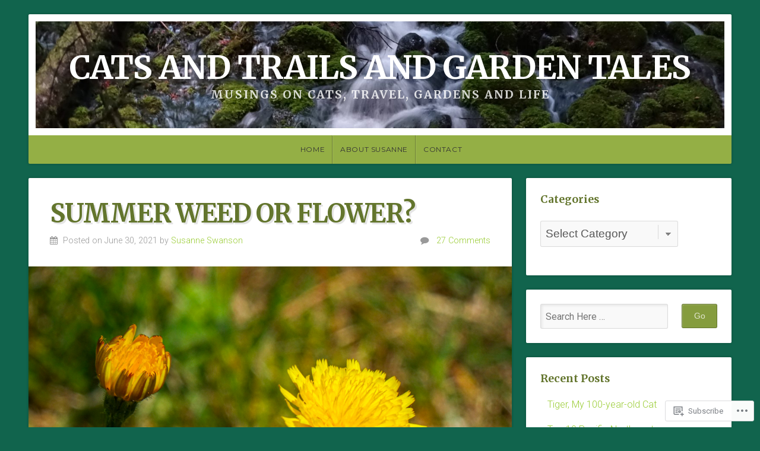

--- FILE ---
content_type: text/html; charset=UTF-8
request_url: https://catsandtrailsandgardentales.com/2021/06/30/summer-weed-or-flower/
body_size: 30811
content:
<!DOCTYPE html>

<html class="no-js" lang="en">

<head>

<meta charset="UTF-8">

<meta name="viewport" content="width=device-width, initial-scale=1">

<link rel="profile" href="http://gmpg.org/xfn/11">
<link rel="pingback" href="https://catsandtrailsandgardentales.com/xmlrpc.php">

<title>Summer  Weed or Flower? &#8211; Cats and Trails and Garden Tales</title>
<script type="text/javascript">
  WebFontConfig = {"google":{"families":["Merriweather:b:latin,latin-ext"]},"api_url":"https:\/\/fonts-api.wp.com\/css"};
  (function() {
    var wf = document.createElement('script');
    wf.src = '/wp-content/plugins/custom-fonts/js/webfont.js';
    wf.type = 'text/javascript';
    wf.async = 'true';
    var s = document.getElementsByTagName('script')[0];
    s.parentNode.insertBefore(wf, s);
	})();
</script><style id="jetpack-custom-fonts-css">.wf-active h1, .wf-active h2, .wf-active h3, .wf-active h4, .wf-active h5, .wf-active h6{font-family:"Merriweather",serif;font-weight:700;font-style:normal}.wf-active h1{font-style:normal;font-weight:700}.wf-active h2{font-style:normal;font-weight:700}.wf-active h3{font-style:normal;font-weight:700}.wf-active h4{font-style:normal;font-weight:700}.wf-active h5{font-style:normal;font-weight:700}.wf-active h6{font-style:normal;font-weight:700}.wf-active .headline{font-weight:700;font-style:normal}.wf-active .headline.small{font-style:normal;font-weight:700}.wf-active .title{font-weight:700;font-style:normal}.wf-active #header .site-title{font-family:"Merriweather",serif;font-weight:700;font-style:normal}.wf-active #header .site-description{font-family:"Merriweather",serif;font-weight:700;font-style:normal}.wf-active .home-news .title{font-style:normal;font-weight:700}.wf-active #comments-title{font-style:normal;font-weight:700}</style>
<meta name='robots' content='max-image-preview:large' />

<!-- Async WordPress.com Remote Login -->
<script id="wpcom_remote_login_js">
var wpcom_remote_login_extra_auth = '';
function wpcom_remote_login_remove_dom_node_id( element_id ) {
	var dom_node = document.getElementById( element_id );
	if ( dom_node ) { dom_node.parentNode.removeChild( dom_node ); }
}
function wpcom_remote_login_remove_dom_node_classes( class_name ) {
	var dom_nodes = document.querySelectorAll( '.' + class_name );
	for ( var i = 0; i < dom_nodes.length; i++ ) {
		dom_nodes[ i ].parentNode.removeChild( dom_nodes[ i ] );
	}
}
function wpcom_remote_login_final_cleanup() {
	wpcom_remote_login_remove_dom_node_classes( "wpcom_remote_login_msg" );
	wpcom_remote_login_remove_dom_node_id( "wpcom_remote_login_key" );
	wpcom_remote_login_remove_dom_node_id( "wpcom_remote_login_validate" );
	wpcom_remote_login_remove_dom_node_id( "wpcom_remote_login_js" );
	wpcom_remote_login_remove_dom_node_id( "wpcom_request_access_iframe" );
	wpcom_remote_login_remove_dom_node_id( "wpcom_request_access_styles" );
}

// Watch for messages back from the remote login
window.addEventListener( "message", function( e ) {
	if ( e.origin === "https://r-login.wordpress.com" ) {
		var data = {};
		try {
			data = JSON.parse( e.data );
		} catch( e ) {
			wpcom_remote_login_final_cleanup();
			return;
		}

		if ( data.msg === 'LOGIN' ) {
			// Clean up the login check iframe
			wpcom_remote_login_remove_dom_node_id( "wpcom_remote_login_key" );

			var id_regex = new RegExp( /^[0-9]+$/ );
			var token_regex = new RegExp( /^.*|.*|.*$/ );
			if (
				token_regex.test( data.token )
				&& id_regex.test( data.wpcomid )
			) {
				// We have everything we need to ask for a login
				var script = document.createElement( "script" );
				script.setAttribute( "id", "wpcom_remote_login_validate" );
				script.src = '/remote-login.php?wpcom_remote_login=validate'
					+ '&wpcomid=' + data.wpcomid
					+ '&token=' + encodeURIComponent( data.token )
					+ '&host=' + window.location.protocol
					+ '//' + window.location.hostname
					+ '&postid=46962'
					+ '&is_singular=1';
				document.body.appendChild( script );
			}

			return;
		}

		// Safari ITP, not logged in, so redirect
		if ( data.msg === 'LOGIN-REDIRECT' ) {
			window.location = 'https://wordpress.com/log-in?redirect_to=' + window.location.href;
			return;
		}

		// Safari ITP, storage access failed, remove the request
		if ( data.msg === 'LOGIN-REMOVE' ) {
			var css_zap = 'html { -webkit-transition: margin-top 1s; transition: margin-top 1s; } /* 9001 */ html { margin-top: 0 !important; } * html body { margin-top: 0 !important; } @media screen and ( max-width: 782px ) { html { margin-top: 0 !important; } * html body { margin-top: 0 !important; } }';
			var style_zap = document.createElement( 'style' );
			style_zap.type = 'text/css';
			style_zap.appendChild( document.createTextNode( css_zap ) );
			document.body.appendChild( style_zap );

			var e = document.getElementById( 'wpcom_request_access_iframe' );
			e.parentNode.removeChild( e );

			document.cookie = 'wordpress_com_login_access=denied; path=/; max-age=31536000';

			return;
		}

		// Safari ITP
		if ( data.msg === 'REQUEST_ACCESS' ) {
			console.log( 'request access: safari' );

			// Check ITP iframe enable/disable knob
			if ( wpcom_remote_login_extra_auth !== 'safari_itp_iframe' ) {
				return;
			}

			// If we are in a "private window" there is no ITP.
			var private_window = false;
			try {
				var opendb = window.openDatabase( null, null, null, null );
			} catch( e ) {
				private_window = true;
			}

			if ( private_window ) {
				console.log( 'private window' );
				return;
			}

			var iframe = document.createElement( 'iframe' );
			iframe.id = 'wpcom_request_access_iframe';
			iframe.setAttribute( 'scrolling', 'no' );
			iframe.setAttribute( 'sandbox', 'allow-storage-access-by-user-activation allow-scripts allow-same-origin allow-top-navigation-by-user-activation' );
			iframe.src = 'https://r-login.wordpress.com/remote-login.php?wpcom_remote_login=request_access&origin=' + encodeURIComponent( data.origin ) + '&wpcomid=' + encodeURIComponent( data.wpcomid );

			var css = 'html { -webkit-transition: margin-top 1s; transition: margin-top 1s; } /* 9001 */ html { margin-top: 46px !important; } * html body { margin-top: 46px !important; } @media screen and ( max-width: 660px ) { html { margin-top: 71px !important; } * html body { margin-top: 71px !important; } #wpcom_request_access_iframe { display: block; height: 71px !important; } } #wpcom_request_access_iframe { border: 0px; height: 46px; position: fixed; top: 0; left: 0; width: 100%; min-width: 100%; z-index: 99999; background: #23282d; } ';

			var style = document.createElement( 'style' );
			style.type = 'text/css';
			style.id = 'wpcom_request_access_styles';
			style.appendChild( document.createTextNode( css ) );
			document.body.appendChild( style );

			document.body.appendChild( iframe );
		}

		if ( data.msg === 'DONE' ) {
			wpcom_remote_login_final_cleanup();
		}
	}
}, false );

// Inject the remote login iframe after the page has had a chance to load
// more critical resources
window.addEventListener( "DOMContentLoaded", function( e ) {
	var iframe = document.createElement( "iframe" );
	iframe.style.display = "none";
	iframe.setAttribute( "scrolling", "no" );
	iframe.setAttribute( "id", "wpcom_remote_login_key" );
	iframe.src = "https://r-login.wordpress.com/remote-login.php"
		+ "?wpcom_remote_login=key"
		+ "&origin=aHR0cHM6Ly9jYXRzYW5kdHJhaWxzYW5kZ2FyZGVudGFsZXMuY29t"
		+ "&wpcomid=110398224"
		+ "&time=" + Math.floor( Date.now() / 1000 );
	document.body.appendChild( iframe );
}, false );
</script>
<link rel='dns-prefetch' href='//s0.wp.com' />
<link rel='dns-prefetch' href='//fonts-api.wp.com' />
<link rel="alternate" type="application/rss+xml" title="Cats and Trails and Garden Tales &raquo; Feed" href="https://catsandtrailsandgardentales.com/feed/" />
<link rel="alternate" type="application/rss+xml" title="Cats and Trails and Garden Tales &raquo; Comments Feed" href="https://catsandtrailsandgardentales.com/comments/feed/" />
<link rel="alternate" type="application/rss+xml" title="Cats and Trails and Garden Tales &raquo; Summer  Weed or&nbsp;Flower? Comments Feed" href="https://catsandtrailsandgardentales.com/2021/06/30/summer-weed-or-flower/feed/" />
	<script type="text/javascript">
		/* <![CDATA[ */
		function addLoadEvent(func) {
			var oldonload = window.onload;
			if (typeof window.onload != 'function') {
				window.onload = func;
			} else {
				window.onload = function () {
					oldonload();
					func();
				}
			}
		}
		/* ]]> */
	</script>
	<link crossorigin='anonymous' rel='stylesheet' id='all-css-0-1' href='/wp-content/mu-plugins/likes/jetpack-likes.css?m=1743883414i&cssminify=yes' type='text/css' media='all' />
<style id='wp-emoji-styles-inline-css'>

	img.wp-smiley, img.emoji {
		display: inline !important;
		border: none !important;
		box-shadow: none !important;
		height: 1em !important;
		width: 1em !important;
		margin: 0 0.07em !important;
		vertical-align: -0.1em !important;
		background: none !important;
		padding: 0 !important;
	}
/*# sourceURL=wp-emoji-styles-inline-css */
</style>
<link crossorigin='anonymous' rel='stylesheet' id='all-css-2-1' href='/wp-content/plugins/gutenberg-core/v22.4.2/build/styles/block-library/style.min.css?m=1769608164i&cssminify=yes' type='text/css' media='all' />
<style id='wp-block-library-inline-css'>
.has-text-align-justify {
	text-align:justify;
}
.has-text-align-justify{text-align:justify;}

/*# sourceURL=wp-block-library-inline-css */
</style><style id='wp-block-image-inline-css'>
.wp-block-image>a,.wp-block-image>figure>a{display:inline-block}.wp-block-image img{box-sizing:border-box;height:auto;max-width:100%;vertical-align:bottom}@media not (prefers-reduced-motion){.wp-block-image img.hide{visibility:hidden}.wp-block-image img.show{animation:show-content-image .4s}}.wp-block-image[style*=border-radius] img,.wp-block-image[style*=border-radius]>a{border-radius:inherit}.wp-block-image.has-custom-border img{box-sizing:border-box}.wp-block-image.aligncenter{text-align:center}.wp-block-image.alignfull>a,.wp-block-image.alignwide>a{width:100%}.wp-block-image.alignfull img,.wp-block-image.alignwide img{height:auto;width:100%}.wp-block-image .aligncenter,.wp-block-image .alignleft,.wp-block-image .alignright,.wp-block-image.aligncenter,.wp-block-image.alignleft,.wp-block-image.alignright{display:table}.wp-block-image .aligncenter>figcaption,.wp-block-image .alignleft>figcaption,.wp-block-image .alignright>figcaption,.wp-block-image.aligncenter>figcaption,.wp-block-image.alignleft>figcaption,.wp-block-image.alignright>figcaption{caption-side:bottom;display:table-caption}.wp-block-image .alignleft{float:left;margin:.5em 1em .5em 0}.wp-block-image .alignright{float:right;margin:.5em 0 .5em 1em}.wp-block-image .aligncenter{margin-left:auto;margin-right:auto}.wp-block-image :where(figcaption){margin-bottom:1em;margin-top:.5em}.wp-block-image.is-style-circle-mask img{border-radius:9999px}@supports ((-webkit-mask-image:none) or (mask-image:none)) or (-webkit-mask-image:none){.wp-block-image.is-style-circle-mask img{border-radius:0;-webkit-mask-image:url('data:image/svg+xml;utf8,<svg viewBox="0 0 100 100" xmlns="http://www.w3.org/2000/svg"><circle cx="50" cy="50" r="50"/></svg>');mask-image:url('data:image/svg+xml;utf8,<svg viewBox="0 0 100 100" xmlns="http://www.w3.org/2000/svg"><circle cx="50" cy="50" r="50"/></svg>');mask-mode:alpha;-webkit-mask-position:center;mask-position:center;-webkit-mask-repeat:no-repeat;mask-repeat:no-repeat;-webkit-mask-size:contain;mask-size:contain}}:root :where(.wp-block-image.is-style-rounded img,.wp-block-image .is-style-rounded img){border-radius:9999px}.wp-block-image figure{margin:0}.wp-lightbox-container{display:flex;flex-direction:column;position:relative}.wp-lightbox-container img{cursor:zoom-in}.wp-lightbox-container img:hover+button{opacity:1}.wp-lightbox-container button{align-items:center;backdrop-filter:blur(16px) saturate(180%);background-color:#5a5a5a40;border:none;border-radius:4px;cursor:zoom-in;display:flex;height:20px;justify-content:center;opacity:0;padding:0;position:absolute;right:16px;text-align:center;top:16px;width:20px;z-index:100}@media not (prefers-reduced-motion){.wp-lightbox-container button{transition:opacity .2s ease}}.wp-lightbox-container button:focus-visible{outline:3px auto #5a5a5a40;outline:3px auto -webkit-focus-ring-color;outline-offset:3px}.wp-lightbox-container button:hover{cursor:pointer;opacity:1}.wp-lightbox-container button:focus{opacity:1}.wp-lightbox-container button:focus,.wp-lightbox-container button:hover,.wp-lightbox-container button:not(:hover):not(:active):not(.has-background){background-color:#5a5a5a40;border:none}.wp-lightbox-overlay{box-sizing:border-box;cursor:zoom-out;height:100vh;left:0;overflow:hidden;position:fixed;top:0;visibility:hidden;width:100%;z-index:100000}.wp-lightbox-overlay .close-button{align-items:center;cursor:pointer;display:flex;justify-content:center;min-height:40px;min-width:40px;padding:0;position:absolute;right:calc(env(safe-area-inset-right) + 16px);top:calc(env(safe-area-inset-top) + 16px);z-index:5000000}.wp-lightbox-overlay .close-button:focus,.wp-lightbox-overlay .close-button:hover,.wp-lightbox-overlay .close-button:not(:hover):not(:active):not(.has-background){background:none;border:none}.wp-lightbox-overlay .lightbox-image-container{height:var(--wp--lightbox-container-height);left:50%;overflow:hidden;position:absolute;top:50%;transform:translate(-50%,-50%);transform-origin:top left;width:var(--wp--lightbox-container-width);z-index:9999999999}.wp-lightbox-overlay .wp-block-image{align-items:center;box-sizing:border-box;display:flex;height:100%;justify-content:center;margin:0;position:relative;transform-origin:0 0;width:100%;z-index:3000000}.wp-lightbox-overlay .wp-block-image img{height:var(--wp--lightbox-image-height);min-height:var(--wp--lightbox-image-height);min-width:var(--wp--lightbox-image-width);width:var(--wp--lightbox-image-width)}.wp-lightbox-overlay .wp-block-image figcaption{display:none}.wp-lightbox-overlay button{background:none;border:none}.wp-lightbox-overlay .scrim{background-color:#fff;height:100%;opacity:.9;position:absolute;width:100%;z-index:2000000}.wp-lightbox-overlay.active{visibility:visible}@media not (prefers-reduced-motion){.wp-lightbox-overlay.active{animation:turn-on-visibility .25s both}.wp-lightbox-overlay.active img{animation:turn-on-visibility .35s both}.wp-lightbox-overlay.show-closing-animation:not(.active){animation:turn-off-visibility .35s both}.wp-lightbox-overlay.show-closing-animation:not(.active) img{animation:turn-off-visibility .25s both}.wp-lightbox-overlay.zoom.active{animation:none;opacity:1;visibility:visible}.wp-lightbox-overlay.zoom.active .lightbox-image-container{animation:lightbox-zoom-in .4s}.wp-lightbox-overlay.zoom.active .lightbox-image-container img{animation:none}.wp-lightbox-overlay.zoom.active .scrim{animation:turn-on-visibility .4s forwards}.wp-lightbox-overlay.zoom.show-closing-animation:not(.active){animation:none}.wp-lightbox-overlay.zoom.show-closing-animation:not(.active) .lightbox-image-container{animation:lightbox-zoom-out .4s}.wp-lightbox-overlay.zoom.show-closing-animation:not(.active) .lightbox-image-container img{animation:none}.wp-lightbox-overlay.zoom.show-closing-animation:not(.active) .scrim{animation:turn-off-visibility .4s forwards}}@keyframes show-content-image{0%{visibility:hidden}99%{visibility:hidden}to{visibility:visible}}@keyframes turn-on-visibility{0%{opacity:0}to{opacity:1}}@keyframes turn-off-visibility{0%{opacity:1;visibility:visible}99%{opacity:0;visibility:visible}to{opacity:0;visibility:hidden}}@keyframes lightbox-zoom-in{0%{transform:translate(calc((-100vw + var(--wp--lightbox-scrollbar-width))/2 + var(--wp--lightbox-initial-left-position)),calc(-50vh + var(--wp--lightbox-initial-top-position))) scale(var(--wp--lightbox-scale))}to{transform:translate(-50%,-50%) scale(1)}}@keyframes lightbox-zoom-out{0%{transform:translate(-50%,-50%) scale(1);visibility:visible}99%{visibility:visible}to{transform:translate(calc((-100vw + var(--wp--lightbox-scrollbar-width))/2 + var(--wp--lightbox-initial-left-position)),calc(-50vh + var(--wp--lightbox-initial-top-position))) scale(var(--wp--lightbox-scale));visibility:hidden}}
/*# sourceURL=https://s0.wp.com/wp-content/plugins/gutenberg-core/v22.4.2/build/styles/block-library/image/style.min.css */
</style>
<style id='wp-block-paragraph-inline-css'>
.is-small-text{font-size:.875em}.is-regular-text{font-size:1em}.is-large-text{font-size:2.25em}.is-larger-text{font-size:3em}.has-drop-cap:not(:focus):first-letter{float:left;font-size:8.4em;font-style:normal;font-weight:100;line-height:.68;margin:.05em .1em 0 0;text-transform:uppercase}body.rtl .has-drop-cap:not(:focus):first-letter{float:none;margin-left:.1em}p.has-drop-cap.has-background{overflow:hidden}:root :where(p.has-background){padding:1.25em 2.375em}:where(p.has-text-color:not(.has-link-color)) a{color:inherit}p.has-text-align-left[style*="writing-mode:vertical-lr"],p.has-text-align-right[style*="writing-mode:vertical-rl"]{rotate:180deg}
/*# sourceURL=https://s0.wp.com/wp-content/plugins/gutenberg-core/v22.4.2/build/styles/block-library/paragraph/style.min.css */
</style>
<style id='global-styles-inline-css'>
:root{--wp--preset--aspect-ratio--square: 1;--wp--preset--aspect-ratio--4-3: 4/3;--wp--preset--aspect-ratio--3-4: 3/4;--wp--preset--aspect-ratio--3-2: 3/2;--wp--preset--aspect-ratio--2-3: 2/3;--wp--preset--aspect-ratio--16-9: 16/9;--wp--preset--aspect-ratio--9-16: 9/16;--wp--preset--color--black: #000000;--wp--preset--color--cyan-bluish-gray: #abb8c3;--wp--preset--color--white: #ffffff;--wp--preset--color--pale-pink: #f78da7;--wp--preset--color--vivid-red: #cf2e2e;--wp--preset--color--luminous-vivid-orange: #ff6900;--wp--preset--color--luminous-vivid-amber: #fcb900;--wp--preset--color--light-green-cyan: #7bdcb5;--wp--preset--color--vivid-green-cyan: #00d084;--wp--preset--color--pale-cyan-blue: #8ed1fc;--wp--preset--color--vivid-cyan-blue: #0693e3;--wp--preset--color--vivid-purple: #9b51e0;--wp--preset--gradient--vivid-cyan-blue-to-vivid-purple: linear-gradient(135deg,rgb(6,147,227) 0%,rgb(155,81,224) 100%);--wp--preset--gradient--light-green-cyan-to-vivid-green-cyan: linear-gradient(135deg,rgb(122,220,180) 0%,rgb(0,208,130) 100%);--wp--preset--gradient--luminous-vivid-amber-to-luminous-vivid-orange: linear-gradient(135deg,rgb(252,185,0) 0%,rgb(255,105,0) 100%);--wp--preset--gradient--luminous-vivid-orange-to-vivid-red: linear-gradient(135deg,rgb(255,105,0) 0%,rgb(207,46,46) 100%);--wp--preset--gradient--very-light-gray-to-cyan-bluish-gray: linear-gradient(135deg,rgb(238,238,238) 0%,rgb(169,184,195) 100%);--wp--preset--gradient--cool-to-warm-spectrum: linear-gradient(135deg,rgb(74,234,220) 0%,rgb(151,120,209) 20%,rgb(207,42,186) 40%,rgb(238,44,130) 60%,rgb(251,105,98) 80%,rgb(254,248,76) 100%);--wp--preset--gradient--blush-light-purple: linear-gradient(135deg,rgb(255,206,236) 0%,rgb(152,150,240) 100%);--wp--preset--gradient--blush-bordeaux: linear-gradient(135deg,rgb(254,205,165) 0%,rgb(254,45,45) 50%,rgb(107,0,62) 100%);--wp--preset--gradient--luminous-dusk: linear-gradient(135deg,rgb(255,203,112) 0%,rgb(199,81,192) 50%,rgb(65,88,208) 100%);--wp--preset--gradient--pale-ocean: linear-gradient(135deg,rgb(255,245,203) 0%,rgb(182,227,212) 50%,rgb(51,167,181) 100%);--wp--preset--gradient--electric-grass: linear-gradient(135deg,rgb(202,248,128) 0%,rgb(113,206,126) 100%);--wp--preset--gradient--midnight: linear-gradient(135deg,rgb(2,3,129) 0%,rgb(40,116,252) 100%);--wp--preset--font-size--small: 13px;--wp--preset--font-size--medium: 20px;--wp--preset--font-size--large: 36px;--wp--preset--font-size--x-large: 42px;--wp--preset--font-family--albert-sans: 'Albert Sans', sans-serif;--wp--preset--font-family--alegreya: Alegreya, serif;--wp--preset--font-family--arvo: Arvo, serif;--wp--preset--font-family--bodoni-moda: 'Bodoni Moda', serif;--wp--preset--font-family--bricolage-grotesque: 'Bricolage Grotesque', sans-serif;--wp--preset--font-family--cabin: Cabin, sans-serif;--wp--preset--font-family--chivo: Chivo, sans-serif;--wp--preset--font-family--commissioner: Commissioner, sans-serif;--wp--preset--font-family--cormorant: Cormorant, serif;--wp--preset--font-family--courier-prime: 'Courier Prime', monospace;--wp--preset--font-family--crimson-pro: 'Crimson Pro', serif;--wp--preset--font-family--dm-mono: 'DM Mono', monospace;--wp--preset--font-family--dm-sans: 'DM Sans', sans-serif;--wp--preset--font-family--dm-serif-display: 'DM Serif Display', serif;--wp--preset--font-family--domine: Domine, serif;--wp--preset--font-family--eb-garamond: 'EB Garamond', serif;--wp--preset--font-family--epilogue: Epilogue, sans-serif;--wp--preset--font-family--fahkwang: Fahkwang, sans-serif;--wp--preset--font-family--figtree: Figtree, sans-serif;--wp--preset--font-family--fira-sans: 'Fira Sans', sans-serif;--wp--preset--font-family--fjalla-one: 'Fjalla One', sans-serif;--wp--preset--font-family--fraunces: Fraunces, serif;--wp--preset--font-family--gabarito: Gabarito, system-ui;--wp--preset--font-family--ibm-plex-mono: 'IBM Plex Mono', monospace;--wp--preset--font-family--ibm-plex-sans: 'IBM Plex Sans', sans-serif;--wp--preset--font-family--ibarra-real-nova: 'Ibarra Real Nova', serif;--wp--preset--font-family--instrument-serif: 'Instrument Serif', serif;--wp--preset--font-family--inter: Inter, sans-serif;--wp--preset--font-family--josefin-sans: 'Josefin Sans', sans-serif;--wp--preset--font-family--jost: Jost, sans-serif;--wp--preset--font-family--libre-baskerville: 'Libre Baskerville', serif;--wp--preset--font-family--libre-franklin: 'Libre Franklin', sans-serif;--wp--preset--font-family--literata: Literata, serif;--wp--preset--font-family--lora: Lora, serif;--wp--preset--font-family--merriweather: Merriweather, serif;--wp--preset--font-family--montserrat: Montserrat, sans-serif;--wp--preset--font-family--newsreader: Newsreader, serif;--wp--preset--font-family--noto-sans-mono: 'Noto Sans Mono', sans-serif;--wp--preset--font-family--nunito: Nunito, sans-serif;--wp--preset--font-family--open-sans: 'Open Sans', sans-serif;--wp--preset--font-family--overpass: Overpass, sans-serif;--wp--preset--font-family--pt-serif: 'PT Serif', serif;--wp--preset--font-family--petrona: Petrona, serif;--wp--preset--font-family--piazzolla: Piazzolla, serif;--wp--preset--font-family--playfair-display: 'Playfair Display', serif;--wp--preset--font-family--plus-jakarta-sans: 'Plus Jakarta Sans', sans-serif;--wp--preset--font-family--poppins: Poppins, sans-serif;--wp--preset--font-family--raleway: Raleway, sans-serif;--wp--preset--font-family--roboto: Roboto, sans-serif;--wp--preset--font-family--roboto-slab: 'Roboto Slab', serif;--wp--preset--font-family--rubik: Rubik, sans-serif;--wp--preset--font-family--rufina: Rufina, serif;--wp--preset--font-family--sora: Sora, sans-serif;--wp--preset--font-family--source-sans-3: 'Source Sans 3', sans-serif;--wp--preset--font-family--source-serif-4: 'Source Serif 4', serif;--wp--preset--font-family--space-mono: 'Space Mono', monospace;--wp--preset--font-family--syne: Syne, sans-serif;--wp--preset--font-family--texturina: Texturina, serif;--wp--preset--font-family--urbanist: Urbanist, sans-serif;--wp--preset--font-family--work-sans: 'Work Sans', sans-serif;--wp--preset--spacing--20: 0.44rem;--wp--preset--spacing--30: 0.67rem;--wp--preset--spacing--40: 1rem;--wp--preset--spacing--50: 1.5rem;--wp--preset--spacing--60: 2.25rem;--wp--preset--spacing--70: 3.38rem;--wp--preset--spacing--80: 5.06rem;--wp--preset--shadow--natural: 6px 6px 9px rgba(0, 0, 0, 0.2);--wp--preset--shadow--deep: 12px 12px 50px rgba(0, 0, 0, 0.4);--wp--preset--shadow--sharp: 6px 6px 0px rgba(0, 0, 0, 0.2);--wp--preset--shadow--outlined: 6px 6px 0px -3px rgb(255, 255, 255), 6px 6px rgb(0, 0, 0);--wp--preset--shadow--crisp: 6px 6px 0px rgb(0, 0, 0);}:where(body) { margin: 0; }:where(.is-layout-flex){gap: 0.5em;}:where(.is-layout-grid){gap: 0.5em;}body .is-layout-flex{display: flex;}.is-layout-flex{flex-wrap: wrap;align-items: center;}.is-layout-flex > :is(*, div){margin: 0;}body .is-layout-grid{display: grid;}.is-layout-grid > :is(*, div){margin: 0;}body{padding-top: 0px;padding-right: 0px;padding-bottom: 0px;padding-left: 0px;}:root :where(.wp-element-button, .wp-block-button__link){background-color: #32373c;border-width: 0;color: #fff;font-family: inherit;font-size: inherit;font-style: inherit;font-weight: inherit;letter-spacing: inherit;line-height: inherit;padding-top: calc(0.667em + 2px);padding-right: calc(1.333em + 2px);padding-bottom: calc(0.667em + 2px);padding-left: calc(1.333em + 2px);text-decoration: none;text-transform: inherit;}.has-black-color{color: var(--wp--preset--color--black) !important;}.has-cyan-bluish-gray-color{color: var(--wp--preset--color--cyan-bluish-gray) !important;}.has-white-color{color: var(--wp--preset--color--white) !important;}.has-pale-pink-color{color: var(--wp--preset--color--pale-pink) !important;}.has-vivid-red-color{color: var(--wp--preset--color--vivid-red) !important;}.has-luminous-vivid-orange-color{color: var(--wp--preset--color--luminous-vivid-orange) !important;}.has-luminous-vivid-amber-color{color: var(--wp--preset--color--luminous-vivid-amber) !important;}.has-light-green-cyan-color{color: var(--wp--preset--color--light-green-cyan) !important;}.has-vivid-green-cyan-color{color: var(--wp--preset--color--vivid-green-cyan) !important;}.has-pale-cyan-blue-color{color: var(--wp--preset--color--pale-cyan-blue) !important;}.has-vivid-cyan-blue-color{color: var(--wp--preset--color--vivid-cyan-blue) !important;}.has-vivid-purple-color{color: var(--wp--preset--color--vivid-purple) !important;}.has-black-background-color{background-color: var(--wp--preset--color--black) !important;}.has-cyan-bluish-gray-background-color{background-color: var(--wp--preset--color--cyan-bluish-gray) !important;}.has-white-background-color{background-color: var(--wp--preset--color--white) !important;}.has-pale-pink-background-color{background-color: var(--wp--preset--color--pale-pink) !important;}.has-vivid-red-background-color{background-color: var(--wp--preset--color--vivid-red) !important;}.has-luminous-vivid-orange-background-color{background-color: var(--wp--preset--color--luminous-vivid-orange) !important;}.has-luminous-vivid-amber-background-color{background-color: var(--wp--preset--color--luminous-vivid-amber) !important;}.has-light-green-cyan-background-color{background-color: var(--wp--preset--color--light-green-cyan) !important;}.has-vivid-green-cyan-background-color{background-color: var(--wp--preset--color--vivid-green-cyan) !important;}.has-pale-cyan-blue-background-color{background-color: var(--wp--preset--color--pale-cyan-blue) !important;}.has-vivid-cyan-blue-background-color{background-color: var(--wp--preset--color--vivid-cyan-blue) !important;}.has-vivid-purple-background-color{background-color: var(--wp--preset--color--vivid-purple) !important;}.has-black-border-color{border-color: var(--wp--preset--color--black) !important;}.has-cyan-bluish-gray-border-color{border-color: var(--wp--preset--color--cyan-bluish-gray) !important;}.has-white-border-color{border-color: var(--wp--preset--color--white) !important;}.has-pale-pink-border-color{border-color: var(--wp--preset--color--pale-pink) !important;}.has-vivid-red-border-color{border-color: var(--wp--preset--color--vivid-red) !important;}.has-luminous-vivid-orange-border-color{border-color: var(--wp--preset--color--luminous-vivid-orange) !important;}.has-luminous-vivid-amber-border-color{border-color: var(--wp--preset--color--luminous-vivid-amber) !important;}.has-light-green-cyan-border-color{border-color: var(--wp--preset--color--light-green-cyan) !important;}.has-vivid-green-cyan-border-color{border-color: var(--wp--preset--color--vivid-green-cyan) !important;}.has-pale-cyan-blue-border-color{border-color: var(--wp--preset--color--pale-cyan-blue) !important;}.has-vivid-cyan-blue-border-color{border-color: var(--wp--preset--color--vivid-cyan-blue) !important;}.has-vivid-purple-border-color{border-color: var(--wp--preset--color--vivid-purple) !important;}.has-vivid-cyan-blue-to-vivid-purple-gradient-background{background: var(--wp--preset--gradient--vivid-cyan-blue-to-vivid-purple) !important;}.has-light-green-cyan-to-vivid-green-cyan-gradient-background{background: var(--wp--preset--gradient--light-green-cyan-to-vivid-green-cyan) !important;}.has-luminous-vivid-amber-to-luminous-vivid-orange-gradient-background{background: var(--wp--preset--gradient--luminous-vivid-amber-to-luminous-vivid-orange) !important;}.has-luminous-vivid-orange-to-vivid-red-gradient-background{background: var(--wp--preset--gradient--luminous-vivid-orange-to-vivid-red) !important;}.has-very-light-gray-to-cyan-bluish-gray-gradient-background{background: var(--wp--preset--gradient--very-light-gray-to-cyan-bluish-gray) !important;}.has-cool-to-warm-spectrum-gradient-background{background: var(--wp--preset--gradient--cool-to-warm-spectrum) !important;}.has-blush-light-purple-gradient-background{background: var(--wp--preset--gradient--blush-light-purple) !important;}.has-blush-bordeaux-gradient-background{background: var(--wp--preset--gradient--blush-bordeaux) !important;}.has-luminous-dusk-gradient-background{background: var(--wp--preset--gradient--luminous-dusk) !important;}.has-pale-ocean-gradient-background{background: var(--wp--preset--gradient--pale-ocean) !important;}.has-electric-grass-gradient-background{background: var(--wp--preset--gradient--electric-grass) !important;}.has-midnight-gradient-background{background: var(--wp--preset--gradient--midnight) !important;}.has-small-font-size{font-size: var(--wp--preset--font-size--small) !important;}.has-medium-font-size{font-size: var(--wp--preset--font-size--medium) !important;}.has-large-font-size{font-size: var(--wp--preset--font-size--large) !important;}.has-x-large-font-size{font-size: var(--wp--preset--font-size--x-large) !important;}.has-albert-sans-font-family{font-family: var(--wp--preset--font-family--albert-sans) !important;}.has-alegreya-font-family{font-family: var(--wp--preset--font-family--alegreya) !important;}.has-arvo-font-family{font-family: var(--wp--preset--font-family--arvo) !important;}.has-bodoni-moda-font-family{font-family: var(--wp--preset--font-family--bodoni-moda) !important;}.has-bricolage-grotesque-font-family{font-family: var(--wp--preset--font-family--bricolage-grotesque) !important;}.has-cabin-font-family{font-family: var(--wp--preset--font-family--cabin) !important;}.has-chivo-font-family{font-family: var(--wp--preset--font-family--chivo) !important;}.has-commissioner-font-family{font-family: var(--wp--preset--font-family--commissioner) !important;}.has-cormorant-font-family{font-family: var(--wp--preset--font-family--cormorant) !important;}.has-courier-prime-font-family{font-family: var(--wp--preset--font-family--courier-prime) !important;}.has-crimson-pro-font-family{font-family: var(--wp--preset--font-family--crimson-pro) !important;}.has-dm-mono-font-family{font-family: var(--wp--preset--font-family--dm-mono) !important;}.has-dm-sans-font-family{font-family: var(--wp--preset--font-family--dm-sans) !important;}.has-dm-serif-display-font-family{font-family: var(--wp--preset--font-family--dm-serif-display) !important;}.has-domine-font-family{font-family: var(--wp--preset--font-family--domine) !important;}.has-eb-garamond-font-family{font-family: var(--wp--preset--font-family--eb-garamond) !important;}.has-epilogue-font-family{font-family: var(--wp--preset--font-family--epilogue) !important;}.has-fahkwang-font-family{font-family: var(--wp--preset--font-family--fahkwang) !important;}.has-figtree-font-family{font-family: var(--wp--preset--font-family--figtree) !important;}.has-fira-sans-font-family{font-family: var(--wp--preset--font-family--fira-sans) !important;}.has-fjalla-one-font-family{font-family: var(--wp--preset--font-family--fjalla-one) !important;}.has-fraunces-font-family{font-family: var(--wp--preset--font-family--fraunces) !important;}.has-gabarito-font-family{font-family: var(--wp--preset--font-family--gabarito) !important;}.has-ibm-plex-mono-font-family{font-family: var(--wp--preset--font-family--ibm-plex-mono) !important;}.has-ibm-plex-sans-font-family{font-family: var(--wp--preset--font-family--ibm-plex-sans) !important;}.has-ibarra-real-nova-font-family{font-family: var(--wp--preset--font-family--ibarra-real-nova) !important;}.has-instrument-serif-font-family{font-family: var(--wp--preset--font-family--instrument-serif) !important;}.has-inter-font-family{font-family: var(--wp--preset--font-family--inter) !important;}.has-josefin-sans-font-family{font-family: var(--wp--preset--font-family--josefin-sans) !important;}.has-jost-font-family{font-family: var(--wp--preset--font-family--jost) !important;}.has-libre-baskerville-font-family{font-family: var(--wp--preset--font-family--libre-baskerville) !important;}.has-libre-franklin-font-family{font-family: var(--wp--preset--font-family--libre-franklin) !important;}.has-literata-font-family{font-family: var(--wp--preset--font-family--literata) !important;}.has-lora-font-family{font-family: var(--wp--preset--font-family--lora) !important;}.has-merriweather-font-family{font-family: var(--wp--preset--font-family--merriweather) !important;}.has-montserrat-font-family{font-family: var(--wp--preset--font-family--montserrat) !important;}.has-newsreader-font-family{font-family: var(--wp--preset--font-family--newsreader) !important;}.has-noto-sans-mono-font-family{font-family: var(--wp--preset--font-family--noto-sans-mono) !important;}.has-nunito-font-family{font-family: var(--wp--preset--font-family--nunito) !important;}.has-open-sans-font-family{font-family: var(--wp--preset--font-family--open-sans) !important;}.has-overpass-font-family{font-family: var(--wp--preset--font-family--overpass) !important;}.has-pt-serif-font-family{font-family: var(--wp--preset--font-family--pt-serif) !important;}.has-petrona-font-family{font-family: var(--wp--preset--font-family--petrona) !important;}.has-piazzolla-font-family{font-family: var(--wp--preset--font-family--piazzolla) !important;}.has-playfair-display-font-family{font-family: var(--wp--preset--font-family--playfair-display) !important;}.has-plus-jakarta-sans-font-family{font-family: var(--wp--preset--font-family--plus-jakarta-sans) !important;}.has-poppins-font-family{font-family: var(--wp--preset--font-family--poppins) !important;}.has-raleway-font-family{font-family: var(--wp--preset--font-family--raleway) !important;}.has-roboto-font-family{font-family: var(--wp--preset--font-family--roboto) !important;}.has-roboto-slab-font-family{font-family: var(--wp--preset--font-family--roboto-slab) !important;}.has-rubik-font-family{font-family: var(--wp--preset--font-family--rubik) !important;}.has-rufina-font-family{font-family: var(--wp--preset--font-family--rufina) !important;}.has-sora-font-family{font-family: var(--wp--preset--font-family--sora) !important;}.has-source-sans-3-font-family{font-family: var(--wp--preset--font-family--source-sans-3) !important;}.has-source-serif-4-font-family{font-family: var(--wp--preset--font-family--source-serif-4) !important;}.has-space-mono-font-family{font-family: var(--wp--preset--font-family--space-mono) !important;}.has-syne-font-family{font-family: var(--wp--preset--font-family--syne) !important;}.has-texturina-font-family{font-family: var(--wp--preset--font-family--texturina) !important;}.has-urbanist-font-family{font-family: var(--wp--preset--font-family--urbanist) !important;}.has-work-sans-font-family{font-family: var(--wp--preset--font-family--work-sans) !important;}
/*# sourceURL=global-styles-inline-css */
</style>

<style id='classic-theme-styles-inline-css'>
.wp-block-button__link{background-color:#32373c;border-radius:9999px;box-shadow:none;color:#fff;font-size:1.125em;padding:calc(.667em + 2px) calc(1.333em + 2px);text-decoration:none}.wp-block-file__button{background:#32373c;color:#fff}.wp-block-accordion-heading{margin:0}.wp-block-accordion-heading__toggle{background-color:inherit!important;color:inherit!important}.wp-block-accordion-heading__toggle:not(:focus-visible){outline:none}.wp-block-accordion-heading__toggle:focus,.wp-block-accordion-heading__toggle:hover{background-color:inherit!important;border:none;box-shadow:none;color:inherit;padding:var(--wp--preset--spacing--20,1em) 0;text-decoration:none}.wp-block-accordion-heading__toggle:focus-visible{outline:auto;outline-offset:0}
/*# sourceURL=/wp-content/plugins/gutenberg-core/v22.4.2/build/styles/block-library/classic.min.css */
</style>
<link crossorigin='anonymous' rel='stylesheet' id='all-css-4-1' href='/_static/??-eJyVzksOAiEMgOELWZoZjY4L41mAqYpSIJRx4u3FR9TER+Kmi+b/muKYwMZQKBRMfti6IGij8dEeBFvVdKoBcZw8QaajmmHvpDwKkHLypKzIBF8O8QDPW5nqnpMul4Kpd5o8cc1+sTFVA8akTCJQJ7uBoewqlDd3W+O9wqDLkLXHz799iWt2A8DRuP/cpiagR5LIV7fmVTPvmm7atsvF/gymiIPT&cssminify=yes' type='text/css' media='all' />
<link rel='stylesheet' id='natural-fonts-css' href='https://fonts-api.wp.com/css?family=Montserrat%3A400%2C700%7CRoboto%3A400%2C300italic%2C300%2C500%2C400italic%2C500italic%2C700%2C700italic%7CMerriweather%3A400%2C700%2C300%2C900%7CRoboto+Slab%3A400%2C700%2C300%2C100&#038;subset=latin%2Clatin-ext' media='all' />
<link crossorigin='anonymous' rel='stylesheet' id='all-css-6-1' href='/_static/??-eJzTLy/QTc7PK0nNK9HPLdUtyClNz8wr1i9KTcrJTwcy0/WTi5G5ekCujj52Temp+bo5+cmJJZn5eSgc3bScxMwikFb7XFtDE1NLExMLc0OTLACohS2q&cssminify=yes' type='text/css' media='all' />
<link crossorigin='anonymous' rel='stylesheet' id='print-css-7-1' href='/wp-content/mu-plugins/global-print/global-print.css?m=1465851035i&cssminify=yes' type='text/css' media='print' />
<style id='jetpack-global-styles-frontend-style-inline-css'>
:root { --font-headings: unset; --font-base: unset; --font-headings-default: -apple-system,BlinkMacSystemFont,"Segoe UI",Roboto,Oxygen-Sans,Ubuntu,Cantarell,"Helvetica Neue",sans-serif; --font-base-default: -apple-system,BlinkMacSystemFont,"Segoe UI",Roboto,Oxygen-Sans,Ubuntu,Cantarell,"Helvetica Neue",sans-serif;}
/*# sourceURL=jetpack-global-styles-frontend-style-inline-css */
</style>
<link crossorigin='anonymous' rel='stylesheet' id='all-css-10-1' href='/_static/??-eJyNjcEKwjAQRH/IuFRT6kX8FNkmS5K6yQY3Qfx7bfEiXrwM82B4A49qnJRGpUHupnIPqSgs1Cq624chi6zhO5OCRryTR++fW00l7J3qDv43XVNxoOISsmEJol/wY2uR8vs3WggsM/I6uOTzMI3Hw8lOg11eUT1JKA==&cssminify=yes' type='text/css' media='all' />
<script type="text/javascript" id="wpcom-actionbar-placeholder-js-extra">
/* <![CDATA[ */
var actionbardata = {"siteID":"110398224","postID":"46962","siteURL":"https://catsandtrailsandgardentales.com","xhrURL":"https://catsandtrailsandgardentales.com/wp-admin/admin-ajax.php","nonce":"ac23cf401e","isLoggedIn":"","statusMessage":"","subsEmailDefault":"instantly","proxyScriptUrl":"https://s0.wp.com/wp-content/js/wpcom-proxy-request.js?m=1513050504i&amp;ver=20211021","shortlink":"https://wp.me/p7tdCw-cds","i18n":{"followedText":"New posts from this site will now appear in your \u003Ca href=\"https://wordpress.com/reader\"\u003EReader\u003C/a\u003E","foldBar":"Collapse this bar","unfoldBar":"Expand this bar","shortLinkCopied":"Shortlink copied to clipboard."}};
//# sourceURL=wpcom-actionbar-placeholder-js-extra
/* ]]> */
</script>
<script type="text/javascript" id="jetpack-mu-wpcom-settings-js-before">
/* <![CDATA[ */
var JETPACK_MU_WPCOM_SETTINGS = {"assetsUrl":"https://s0.wp.com/wp-content/mu-plugins/jetpack-mu-wpcom-plugin/moon/jetpack_vendor/automattic/jetpack-mu-wpcom/src/build/"};
//# sourceURL=jetpack-mu-wpcom-settings-js-before
/* ]]> */
</script>
<script crossorigin='anonymous' type='text/javascript'  src='/_static/??-eJyVj0sOwjAMRC9EmwLit0CsOUbUusRRftgOtLcnRUViR1l5Me/NyOqZqjYGgSDKsiInVaI4jLXllSoZhtblDngK7T0DjfOpPYafUOXxRlrgG/6siQFflETgMXsVtGTSbqow8QF0fVPLJc4JqEc2y5X5EeQoMcHfXu9gYIcdUFEv/rw+bJrdttkfT/YF+BKAtg=='></script>
<script type="text/javascript" id="rlt-proxy-js-after">
/* <![CDATA[ */
	rltInitialize( {"token":null,"iframeOrigins":["https:\/\/widgets.wp.com"]} );
//# sourceURL=rlt-proxy-js-after
/* ]]> */
</script>
<link rel="EditURI" type="application/rsd+xml" title="RSD" href="https://catsandtrailsandgardentales.wordpress.com/xmlrpc.php?rsd" />
<meta name="generator" content="WordPress.com" />
<link rel="canonical" href="https://catsandtrailsandgardentales.com/2021/06/30/summer-weed-or-flower/" />
<link rel='shortlink' href='https://wp.me/p7tdCw-cds' />
<link rel="alternate" type="application/json+oembed" href="https://public-api.wordpress.com/oembed/?format=json&amp;url=https%3A%2F%2Fcatsandtrailsandgardentales.com%2F2021%2F06%2F30%2Fsummer-weed-or-flower%2F&amp;for=wpcom-auto-discovery" /><link rel="alternate" type="application/xml+oembed" href="https://public-api.wordpress.com/oembed/?format=xml&amp;url=https%3A%2F%2Fcatsandtrailsandgardentales.com%2F2021%2F06%2F30%2Fsummer-weed-or-flower%2F&amp;for=wpcom-auto-discovery" />
<!-- Jetpack Open Graph Tags -->
<meta property="og:type" content="article" />
<meta property="og:title" content="Summer  Weed or Flower?" />
<meta property="og:url" content="https://catsandtrailsandgardentales.com/2021/06/30/summer-weed-or-flower/" />
<meta property="og:description" content="The dandelion is an herb with medicinal properties, traditionally used to treat various ailments and infections; it can be made into tea or wine and used in soups and salads. I&#8217;ve never eaten…" />
<meta property="article:published_time" content="2021-06-30T17:00:30+00:00" />
<meta property="article:modified_time" content="2021-07-01T00:57:19+00:00" />
<meta property="og:site_name" content="Cats and Trails and Garden Tales" />
<meta property="og:image" content="https://catsandtrailsandgardentales.com/wp-content/uploads/2021/06/dsc02869-1.jpg" />
<meta property="og:image:width" content="1015" />
<meta property="og:image:height" content="842" />
<meta property="og:image:alt" content="" />
<meta property="og:locale" content="en_US" />
<meta property="article:publisher" content="https://www.facebook.com/WordPresscom" />
<meta name="twitter:text:title" content="Summer  Weed or&nbsp;Flower?" />
<meta name="twitter:image" content="https://catsandtrailsandgardentales.com/wp-content/uploads/2021/06/dsc02869-1.jpg?w=640" />
<meta name="twitter:card" content="summary_large_image" />

<!-- End Jetpack Open Graph Tags -->
<link rel="search" type="application/opensearchdescription+xml" href="https://catsandtrailsandgardentales.com/osd.xml" title="Cats and Trails and Garden Tales" />
<link rel="search" type="application/opensearchdescription+xml" href="https://s1.wp.com/opensearch.xml" title="WordPress.com" />
<meta name="theme-color" content="#11644d" />
<meta name="description" content="The dandelion is an herb with medicinal properties, traditionally used to treat various ailments and infections; it can be made into tea or wine and used in soups and salads. I&#039;ve never eaten one. I still consider it a weed, growing tenaciously where it shouldn&#039;t in my garden, its long taproot almost impossible to eradicate&hellip;" />
<style type="text/css" id="custom-background-css">
body.custom-background { background-color: #11644d; }
</style>
	<style type="text/css" id="custom-colors-css">	.menu a {
		border-right: 1px solid rgba(0, 0, 0, 0.25);
		text-shadow: none;
	}
	.menu li li a {
		border-top: 1px solid rgba(0, 0, 0, 0.25);
	}
	.menu a:focus, .menu a:hover, .menu a:active {
		background: rgba(0, 0, 0, 0.25);
	}
	.menu li.sfHover:hover {
		background: rgba(0, 0, 0, 0.25);
	}
}
#navigation .menu li.sfHover:hover a,
			#navigation .menu li.sfHover:hover a:hover { color: #ffffff;}
.menu li li a,
			.menu li li a:link { color: #333333;}
#navigation .menu li.sfHover .sub-menu li a { color: #333333;}
#navigation .menu li .current_page_item a,
			#navigation .menu li .current_page_item a:hover,
			#navigation .menu li .current-menu-item a,
			#navigation .menu li .current-menu-item a:hover,
			#navigation .menu li .current-cat a,
			#navigation .menu li .current-cat a:hover { color: #ffffff;}
#navigation .menu li.current-menu-ancestor a,
			#navigation .menu li.current_page_ancestor a,
			#navigation .menu .current_page_item ul li a:hover,
			#navigation .menu .current-menu-item ul li a:hover,
			#navigation .menu .current-menu-ancestor ul li a:hover,
			#navigation .menu .current_page_ancestor ul li a:hover,
			#navigation .menu .current-menu-ancestor ul .current_page_item a,
			#navigation .menu .current_page_ancestor ul .current-menu-item a,
			#navigation .menu .current-cat ul li a:hover { color: #333333;}
a.button { color: #333333;}
a.button:hover, .reply a:hover, #searchsubmit:hover, #prevLink a:hover, #nextLink a:hover, .more-link:hover, #submit:hover, #comments #respond input#submit:hover, .container .gform_wrapper input.button:hover { color: #333333;}
.sf-arrows .sf-with-ul:after { border-top-color: #333333;}
#navigation .menu a { color: #333333;}
a.button, .reply a, #searchsubmit, #prevLink a, #nextLink a, .more-link, #submit, #comments #respond input#submit, .container .gform_wrapper input.button { border-color: #000000;}
a.button, .reply a, #searchsubmit, #prevLink a, #nextLink a, .more-link, #submit, #comments #respond input#submit, .container .gform_wrapper input.button { border-color: rgba( 0, 0, 0, 0.25 );}
body { background-color: #11644d;}
#comments #respond input#submit:hover,
			#navigation,
			#nextLink a:hover,
			#prevLink a:hover,
			#searchsubmit:hover,
			#submit:hover,
			.container .gform_wrapper input.button:hover,
			.menu ul.children,
			.menu ul.sub-menu,
			.more-link:hover,
			.reply a:hover,
			a.button:hover { background-color: #94af45;}
a.button,
			.reply a,
			#searchsubmit,
			#prevLink a,
			#nextLink a,
			.more-link,
			#submit,
			#comments #respond input#submit,
			.container .gform_wrapper input.button { background-color: #859C3E;}
h1, h2, h3, h4, h5, h6 { color: #63752D;}
h1 a, h2 a, h3 a, h4 a, h5 a, h6 a, h1 a:link, h2 a:link, h3 a:link, h4 a:link, h5 a:link, h6 a:link, h1 a:visited, h2 a:visited, h3 a:visited, h4 a:visited, h5 a:visited, h6 a:visited { color: #63752D;}
#header .site-description { color: #D4DDB5;}
.natural-header-inactive #header .site-title a { color: #F2D786;}
a, .widget ul.menu li a { color: #8B6902;}
a:focus, a:hover, a:active { color: #F0C137;}
h1 a:hover, h2 a:hover, h3 a:hover, h4 a:hover, h5 a:hover, h6 a:hover, h1 a:focus, h2 a:focus, h3 a:focus, h4 a:focus, h5 a:focus, h6 a:focus, h1 a:active, h2 a:active, h3 a:active, h4 a:active, h5 a:active, h6 a:active { color: #F0C137;}
.flex-control-nav li a.flex-active,
			.flex-control-nav li.flex-active a { border-top-color: #f2c94e;}
</style>
<link rel="icon" href="https://catsandtrailsandgardentales.com/wp-content/uploads/2018/08/cropped-tiger.jpg?w=32" sizes="32x32" />
<link rel="icon" href="https://catsandtrailsandgardentales.com/wp-content/uploads/2018/08/cropped-tiger.jpg?w=192" sizes="192x192" />
<link rel="apple-touch-icon" href="https://catsandtrailsandgardentales.com/wp-content/uploads/2018/08/cropped-tiger.jpg?w=180" />
<meta name="msapplication-TileImage" content="https://catsandtrailsandgardentales.com/wp-content/uploads/2018/08/cropped-tiger.jpg?w=270" />

<link crossorigin='anonymous' rel='stylesheet' id='all-css-0-3' href='/_static/??-eJyVjkEKwkAMRS9kG2rR4kI8irTpIGknyTCZ0OtXsRXc6fJ9Ho8PS6pQpQQpwF6l6A8SgymU1OO8MbCqwJ0EYYiKs4EtlEKu0ewAvxdYR4/BAPusbiF+pH34N/i+5BRHMB8MM6VC+pS/qGaSV/nG16Y7tZfu3DbHaQXdH15M&cssminify=yes' type='text/css' media='all' />
</head>

<body class="wp-singular post-template-default single single-post postid-46962 single-format-standard custom-background wp-theme-premiumnatural customizer-styles-applied natural-header-active natural-singular natural-sidebar-active natural-shop-sidebar-inactive natural-relative-text natural-logo-center natural-header-text jetpack-reblog-enabled custom-colors">

<!-- BEGIN #wrap -->
<div id="wrap">

	<!-- BEGIN .container -->
	<div class="container clearfix">

		<!-- BEGIN #header -->
		<div id="header" class="radius-full">

			<!-- BEGIN .row -->
			<div class="row">

				
					<div id="custom-header" class="radius-top">

						<div class="header-img background-cover"
													 style="background-image: url(https://catsandtrailsandgardentales.com/wp-content/uploads/2018/07/cropped-dsc01257.jpg);">

							
<div id="masthead">

	
	
		<div id="site-info">

			
			<h4 class="site-title">
				<a href="https://catsandtrailsandgardentales.com/" rel="home">Cats and Trails and Garden Tales</a>
			</h4>

			<p class="site-description">
				Musings on cats, travel, gardens and life			</p>

		
		</div>

	
</div>

						</div>

					</div>

				
			<!-- END .row -->
			</div>

			<!-- BEGIN .row -->
			<div class="row">

				<!-- BEGIN #navigation -->
				<nav id="navigation" class="navigation-main
									radius-bottom
					" role="navigation">

					<p class="menu-toggle"><span>Menu</span></p>

					<div class="menu-container"><ul id="menu-primary" class="menu"><li id="menu-item-5" class="menu-item menu-item-type-custom menu-item-object-custom menu-item-5"><a href="/">Home</a></li>
<li id="menu-item-6" class="menu-item menu-item-type-post_type menu-item-object-page menu-item-6"><a href="https://catsandtrailsandgardentales.com/about/">About Susanne</a></li>
<li id="menu-item-7" class="menu-item menu-item-type-post_type menu-item-object-page menu-item-7"><a href="https://catsandtrailsandgardentales.com/contact/">Contact</a></li>
</ul></div>
					
				<!-- END #navigation -->
				</nav>

			<!-- END .row -->
			</div>

		<!-- END #header -->
		</div>

<!-- BEGIN .post class -->
<div class="post-46962 post type-post status-publish format-standard hentry category-gardens category-nature tag-dandelion tag-flowers tag-fotd tag-gardens tag-herbs tag-nature-photography tag-wildflowers" id="post-46962">

	<!-- BEGIN .row -->
	<div class="row">

		
			<!-- BEGIN .eleven columns -->
			<div class="eleven columns">

				<!-- BEGIN .postarea -->
				<div class="postarea clearfix">

					

<h1 class="headline">Summer  Weed or&nbsp;Flower?</h1>

	<div class="post-author">

		<p class="align-left">

			
			<span class="organic-meta-post-date"><i class="fa fa-calendar"></i>Posted on June 30, 2021 </span>
			<span class="organic-meta-post-author">by <a href="https://catsandtrailsandgardentales.com/author/ssswansos/" title="Posts by Susanne Swanson" rel="author">Susanne Swanson</a></span>

		</p>

		<p class="align-right">
			<i class="fa fa-comment"></i>
			<a href="https://catsandtrailsandgardentales.com/2021/06/30/summer-weed-or-flower/#comments">
				27 Comments			</a>
		</p>

	</div>

	

<figure class="wp-block-image alignwide size-large"><img data-attachment-id="46968" data-permalink="https://catsandtrailsandgardentales.com/dsc02869-1/" data-orig-file="https://catsandtrailsandgardentales.com/wp-content/uploads/2021/06/dsc02869-1.jpg" data-orig-size="1015,842" data-comments-opened="1" data-image-meta="{&quot;aperture&quot;:&quot;0&quot;,&quot;credit&quot;:&quot;&quot;,&quot;camera&quot;:&quot;&quot;,&quot;caption&quot;:&quot;&quot;,&quot;created_timestamp&quot;:&quot;0&quot;,&quot;copyright&quot;:&quot;&quot;,&quot;focal_length&quot;:&quot;0&quot;,&quot;iso&quot;:&quot;0&quot;,&quot;shutter_speed&quot;:&quot;0&quot;,&quot;title&quot;:&quot;&quot;,&quot;orientation&quot;:&quot;0&quot;}" data-image-title="dsc02869-1" data-image-description="&lt;p&gt;Summary Weed or Flower&lt;/p&gt;
" data-image-caption="" data-medium-file="https://catsandtrailsandgardentales.com/wp-content/uploads/2021/06/dsc02869-1.jpg?w=300" data-large-file="https://catsandtrailsandgardentales.com/wp-content/uploads/2021/06/dsc02869-1.jpg?w=698" width="1015" height="842" src="https://catsandtrailsandgardentales.com/wp-content/uploads/2021/06/dsc02869-1.jpg?w=1015" alt="" class="wp-image-46968" srcset="https://catsandtrailsandgardentales.com/wp-content/uploads/2021/06/dsc02869-1.jpg 1015w, https://catsandtrailsandgardentales.com/wp-content/uploads/2021/06/dsc02869-1.jpg?w=150 150w, https://catsandtrailsandgardentales.com/wp-content/uploads/2021/06/dsc02869-1.jpg?w=300 300w, https://catsandtrailsandgardentales.com/wp-content/uploads/2021/06/dsc02869-1.jpg?w=768 768w" sizes="(max-width: 1015px) 100vw, 1015px" /></figure>



<p class="wp-block-paragraph">The dandelion is an herb with medicinal properties, traditionally used to treat various ailments and infections; it can be made into tea or wine and used in soups and salads. I&#8217;ve never eaten one.  I still consider it a weed, growing tenaciously where it shouldn&#8217;t in my garden, its long taproot almost impossible to eradicate so it returns again and again.   </p>



<figure class="wp-block-image alignwide size-large"><img data-attachment-id="47002" data-permalink="https://catsandtrailsandgardentales.com/dsc02868-1-2/" data-orig-file="https://catsandtrailsandgardentales.com/wp-content/uploads/2021/06/dsc02868-1-2.jpg" data-orig-size="1214,1401" data-comments-opened="1" data-image-meta="{&quot;aperture&quot;:&quot;0&quot;,&quot;credit&quot;:&quot;&quot;,&quot;camera&quot;:&quot;&quot;,&quot;caption&quot;:&quot;&quot;,&quot;created_timestamp&quot;:&quot;0&quot;,&quot;copyright&quot;:&quot;&quot;,&quot;focal_length&quot;:&quot;0&quot;,&quot;iso&quot;:&quot;0&quot;,&quot;shutter_speed&quot;:&quot;0&quot;,&quot;title&quot;:&quot;&quot;,&quot;orientation&quot;:&quot;0&quot;}" data-image-title="DSC02868-1-2" data-image-description="&lt;p&gt;Summer Weed or Flower&lt;/p&gt;
" data-image-caption="" data-medium-file="https://catsandtrailsandgardentales.com/wp-content/uploads/2021/06/dsc02868-1-2.jpg?w=260" data-large-file="https://catsandtrailsandgardentales.com/wp-content/uploads/2021/06/dsc02868-1-2.jpg?w=698" width="698" height="805" src="https://catsandtrailsandgardentales.com/wp-content/uploads/2021/06/dsc02868-1-2.jpg?w=698" alt="" class="wp-image-47002" srcset="https://catsandtrailsandgardentales.com/wp-content/uploads/2021/06/dsc02868-1-2.jpg?w=698 698w, https://catsandtrailsandgardentales.com/wp-content/uploads/2021/06/dsc02868-1-2.jpg?w=130 130w, https://catsandtrailsandgardentales.com/wp-content/uploads/2021/06/dsc02868-1-2.jpg?w=260 260w, https://catsandtrailsandgardentales.com/wp-content/uploads/2021/06/dsc02868-1-2.jpg?w=768 768w, https://catsandtrailsandgardentales.com/wp-content/uploads/2021/06/dsc02868-1-2.jpg?w=887 887w, https://catsandtrailsandgardentales.com/wp-content/uploads/2021/06/dsc02868-1-2.jpg 1214w" sizes="(max-width: 698px) 100vw, 698px" /></figure>



<p class="wp-block-paragraph">Still, isn&#8217;t it beautiful?  </p>



<p class="wp-block-paragraph">For Cee&#8217;s<a href="https://ceenphotography.com/2021/06/29/fotd-june-30-fuchsia/"> Flower of the Day</a></p>



<p class="wp-block-paragraph">~ Susanne</p>
<div id="jp-post-flair" class="sharedaddy sd-like-enabled sd-sharing-enabled"><div class="sharedaddy sd-sharing-enabled"><div class="robots-nocontent sd-block sd-social sd-social-official sd-sharing"><h3 class="sd-title">Share this:</h3><div class="sd-content"><ul><li class="share-facebook"><div class="fb-share-button" data-href="https://catsandtrailsandgardentales.com/2021/06/30/summer-weed-or-flower/" data-layout="button_count"></div></li><li class="share-pinterest"><div class="pinterest_button"><a href="https://www.pinterest.com/pin/create/button/?url=https%3A%2F%2Fcatsandtrailsandgardentales.com%2F2021%2F06%2F30%2Fsummer-weed-or-flower%2F&#038;media=https%3A%2F%2Fcatsandtrailsandgardentales.com%2Fwp-content%2Fuploads%2F2021%2F06%2Fdsc02869-1.jpg&#038;description=Summer%20%20Weed%20or%20Flower%3F" data-pin-do="buttonPin" data-pin-config="beside"><img src="//assets.pinterest.com/images/pidgets/pinit_fg_en_rect_gray_20.png" /></a></div></li><li class="share-email"><a rel="nofollow noopener noreferrer"
				data-shared="sharing-email-46962"
				class="share-email sd-button"
				href="mailto:?subject=%5BShared%20Post%5D%20Summer%20%20Weed%20or%20Flower%3F&#038;body=https%3A%2F%2Fcatsandtrailsandgardentales.com%2F2021%2F06%2F30%2Fsummer-weed-or-flower%2F&#038;share=email"
				target="_blank"
				aria-labelledby="sharing-email-46962"
				data-email-share-error-title="Do you have email set up?" data-email-share-error-text="If you&#039;re having problems sharing via email, you might not have email set up for your browser. You may need to create a new email yourself." data-email-share-nonce="0fc5f23af6" data-email-share-track-url="https://catsandtrailsandgardentales.com/2021/06/30/summer-weed-or-flower/?share=email">
				<span id="sharing-email-46962" hidden>Email a link to a friend (Opens in new window)</span>
				<span>Email</span>
			</a></li><li class="share-bluesky"><a rel="nofollow noopener noreferrer"
				data-shared="sharing-bluesky-46962"
				class="share-bluesky sd-button"
				href="https://catsandtrailsandgardentales.com/2021/06/30/summer-weed-or-flower/?share=bluesky"
				target="_blank"
				aria-labelledby="sharing-bluesky-46962"
				>
				<span id="sharing-bluesky-46962" hidden>Share on Bluesky (Opens in new window)</span>
				<span>Bluesky</span>
			</a></li><li class="share-twitter"><a href="https://twitter.com/share" class="twitter-share-button" data-url="https://catsandtrailsandgardentales.com/2021/06/30/summer-weed-or-flower/" data-text="Summer  Weed or Flower?"  data-related="wordpressdotcom">Tweet</a></li><li class="share-threads"><a rel="nofollow noopener noreferrer"
				data-shared="sharing-threads-46962"
				class="share-threads sd-button"
				href="https://catsandtrailsandgardentales.com/2021/06/30/summer-weed-or-flower/?share=threads"
				target="_blank"
				aria-labelledby="sharing-threads-46962"
				>
				<span id="sharing-threads-46962" hidden>Share on Threads (Opens in new window)</span>
				<span>Threads</span>
			</a></li><li class="share-end"></li></ul></div></div></div><div class='sharedaddy sd-block sd-like jetpack-likes-widget-wrapper jetpack-likes-widget-unloaded' id='like-post-wrapper-110398224-46962-697a8ce6c750c' data-src='//widgets.wp.com/likes/index.html?ver=20260128#blog_id=110398224&amp;post_id=46962&amp;origin=catsandtrailsandgardentales.wordpress.com&amp;obj_id=110398224-46962-697a8ce6c750c&amp;domain=catsandtrailsandgardentales.com' data-name='like-post-frame-110398224-46962-697a8ce6c750c' data-title='Like or Reblog'><div class='likes-widget-placeholder post-likes-widget-placeholder' style='height: 55px;'><span class='button'><span>Like</span></span> <span class='loading'>Loading...</span></div><span class='sd-text-color'></span><a class='sd-link-color'></a></div></div>


	<!-- BEGIN .post-meta -->
	<div class="post-meta radius-full">

		<p>
			<i class="fa fa-reorder"></i>Category: <a href="https://catsandtrailsandgardentales.com/category/gardens/" rel="category tag">Gardens</a>, <a href="https://catsandtrailsandgardentales.com/category/nature/" rel="category tag">Nature</a><i class="fa fa-tags"></i>Tags: <a href="https://catsandtrailsandgardentales.com/tag/dandelion/" rel="tag">dandelion</a>, <a href="https://catsandtrailsandgardentales.com/tag/flowers/" rel="tag">Flowers</a>, <a href="https://catsandtrailsandgardentales.com/tag/fotd/" rel="tag">FOTD</a>, <a href="https://catsandtrailsandgardentales.com/tag/gardens/" rel="tag">Gardens</a>, <a href="https://catsandtrailsandgardentales.com/tag/herbs/" rel="tag">Herbs</a>, <a href="https://catsandtrailsandgardentales.com/tag/nature-photography/" rel="tag">nature photography</a>, <a href="https://catsandtrailsandgardentales.com/tag/wildflowers/" rel="tag">wildflowers</a>		</p>

	<!-- END .post-meta -->
	</div>

	
<!-- BEGIN .post-navigation -->
<div class="post-navigation">
	<div class="previous-post">&larr; <a href="https://catsandtrailsandgardentales.com/2021/06/29/a-gift-from-benji/" rel="prev">A Gift from&nbsp;Benji</a> </div>
	<div class="next-post"><a href="https://catsandtrailsandgardentales.com/2021/07/01/my-first-square-tree/" rel="next">My first Square&nbsp;Tree</a> &rarr;</div>

<!-- END .post-navigation -->
</div>


	<div id="comments">
	
	
			<h3 id="comments-title">
			27 Comments on &ldquo;<span>Summer  Weed or&nbsp;Flower?</span>&rdquo;		</h3>

		
		<ol class="commentlist">
					<li class="comment byuser comment-author-ceeneuner8 even thread-even depth-1" id="li-comment-15037">

		<article id="comment-15037" class="comment">
			<footer class="comment-meta">
				<div class="comment-author vcard">
					<img referrerpolicy="no-referrer" alt='Cee Neuner&#039;s avatar' src='https://1.gravatar.com/avatar/a939adc1d169db01f2a78e1231ac253cc6a4961edce817f7bf3d4ed2476ccfc9?s=72&#038;d=identicon&#038;r=G' srcset='https://1.gravatar.com/avatar/a939adc1d169db01f2a78e1231ac253cc6a4961edce817f7bf3d4ed2476ccfc9?s=72&#038;d=identicon&#038;r=G 1x, https://1.gravatar.com/avatar/a939adc1d169db01f2a78e1231ac253cc6a4961edce817f7bf3d4ed2476ccfc9?s=108&#038;d=identicon&#038;r=G 1.5x, https://1.gravatar.com/avatar/a939adc1d169db01f2a78e1231ac253cc6a4961edce817f7bf3d4ed2476ccfc9?s=144&#038;d=identicon&#038;r=G 2x, https://1.gravatar.com/avatar/a939adc1d169db01f2a78e1231ac253cc6a4961edce817f7bf3d4ed2476ccfc9?s=216&#038;d=identicon&#038;r=G 3x, https://1.gravatar.com/avatar/a939adc1d169db01f2a78e1231ac253cc6a4961edce817f7bf3d4ed2476ccfc9?s=288&#038;d=identicon&#038;r=G 4x' class='avatar avatar-72' height='72' width='72' decoding='async' /><span class="fn"><a href="http://ceenphotography.com/" class="url" rel="ugc external nofollow">Cee Neuner</a></span> <br/> <a href="https://catsandtrailsandgardentales.com/2021/06/30/summer-weed-or-flower/#comment-15037"><time pubdate datetime="2021-06-30T10:24:15-07:00">June 30, 2021</time></a> <br/>					</div><!-- .comment-author .vcard -->
				</footer>

				<div class="comment-content">
										<p>I vote for flower 😀 😀</p>
					<div class="reply">
										</div><!-- .reply -->
									</div>

			</article><!-- #comment-## -->

		<ul class="children">
		<li class="comment byuser comment-author-ssswansos bypostauthor odd alt depth-2" id="li-comment-15038">

		<article id="comment-15038" class="comment">
			<footer class="comment-meta">
				<div class="comment-author vcard">
					<img referrerpolicy="no-referrer" alt='Susanne Swanson&#039;s avatar' src='https://2.gravatar.com/avatar/836efa6547da15a0e1c92654e8fffbb95dfef8bfd4bdb4436291527e9e4a440a?s=48&#038;d=identicon&#038;r=G' srcset='https://2.gravatar.com/avatar/836efa6547da15a0e1c92654e8fffbb95dfef8bfd4bdb4436291527e9e4a440a?s=48&#038;d=identicon&#038;r=G 1x, https://2.gravatar.com/avatar/836efa6547da15a0e1c92654e8fffbb95dfef8bfd4bdb4436291527e9e4a440a?s=72&#038;d=identicon&#038;r=G 1.5x, https://2.gravatar.com/avatar/836efa6547da15a0e1c92654e8fffbb95dfef8bfd4bdb4436291527e9e4a440a?s=96&#038;d=identicon&#038;r=G 2x, https://2.gravatar.com/avatar/836efa6547da15a0e1c92654e8fffbb95dfef8bfd4bdb4436291527e9e4a440a?s=144&#038;d=identicon&#038;r=G 3x, https://2.gravatar.com/avatar/836efa6547da15a0e1c92654e8fffbb95dfef8bfd4bdb4436291527e9e4a440a?s=192&#038;d=identicon&#038;r=G 4x' class='avatar avatar-48' height='48' width='48' loading='lazy' decoding='async' /><span class="fn"><a href="https://catsandtrailsandgardentales.wordpress.com" class="url" rel="ugc external nofollow">Susanne Swanson</a></span> <br/> <a href="https://catsandtrailsandgardentales.com/2021/06/30/summer-weed-or-flower/#comment-15038"><time pubdate datetime="2021-06-30T10:28:29-07:00">June 30, 2021</time></a> <br/>					</div><!-- .comment-author .vcard -->
				</footer>

				<div class="comment-content">
										<p>Me too!!  😊😊</p>
					<div class="reply">
										</div><!-- .reply -->
									</div>

			</article><!-- #comment-## -->

		<ul class="children">
		<li class="comment byuser comment-author-squaresb even depth-3" id="li-comment-15043">

		<article id="comment-15043" class="comment">
			<footer class="comment-meta">
				<div class="comment-author vcard">
					<img referrerpolicy="no-referrer" alt='BeckyB&#039;s avatar' src='https://1.gravatar.com/avatar/7e36da83aeeb43adba92961fa596d929126abc5c80674a32b61194aa44a9110e?s=48&#038;d=identicon&#038;r=G' srcset='https://1.gravatar.com/avatar/7e36da83aeeb43adba92961fa596d929126abc5c80674a32b61194aa44a9110e?s=48&#038;d=identicon&#038;r=G 1x, https://1.gravatar.com/avatar/7e36da83aeeb43adba92961fa596d929126abc5c80674a32b61194aa44a9110e?s=72&#038;d=identicon&#038;r=G 1.5x, https://1.gravatar.com/avatar/7e36da83aeeb43adba92961fa596d929126abc5c80674a32b61194aa44a9110e?s=96&#038;d=identicon&#038;r=G 2x, https://1.gravatar.com/avatar/7e36da83aeeb43adba92961fa596d929126abc5c80674a32b61194aa44a9110e?s=144&#038;d=identicon&#038;r=G 3x, https://1.gravatar.com/avatar/7e36da83aeeb43adba92961fa596d929126abc5c80674a32b61194aa44a9110e?s=192&#038;d=identicon&#038;r=G 4x' class='avatar avatar-48' height='48' width='48' loading='lazy' decoding='async' /><span class="fn"><a href="https://beckyinportugal.com/" class="url" rel="ugc external nofollow">BeckyB</a></span> <br/> <a href="https://catsandtrailsandgardentales.com/2021/06/30/summer-weed-or-flower/#comment-15043"><time pubdate datetime="2021-06-30T12:55:18-07:00">June 30, 2021</time></a> <br/>					</div><!-- .comment-author .vcard -->
				</footer>

				<div class="comment-content">
										<p>And me!!!</p>
					<div class="reply">
										</div><!-- .reply -->
									</div>

			</article><!-- #comment-## -->

		</li><!-- #comment-## -->
</ul><!-- .children -->
</li><!-- #comment-## -->
</ul><!-- .children -->
</li><!-- #comment-## -->
		<li class="comment byuser comment-author-beetleypete odd alt thread-odd thread-alt depth-1" id="li-comment-15039">

		<article id="comment-15039" class="comment">
			<footer class="comment-meta">
				<div class="comment-author vcard">
					<img referrerpolicy="no-referrer" alt='beetleypete&#039;s avatar' src='https://2.gravatar.com/avatar/e86aa9166bb386ed418893363c3209d6f7bedb729c8f1351e43903f772a9fffe?s=72&#038;d=identicon&#038;r=G' srcset='https://2.gravatar.com/avatar/e86aa9166bb386ed418893363c3209d6f7bedb729c8f1351e43903f772a9fffe?s=72&#038;d=identicon&#038;r=G 1x, https://2.gravatar.com/avatar/e86aa9166bb386ed418893363c3209d6f7bedb729c8f1351e43903f772a9fffe?s=108&#038;d=identicon&#038;r=G 1.5x, https://2.gravatar.com/avatar/e86aa9166bb386ed418893363c3209d6f7bedb729c8f1351e43903f772a9fffe?s=144&#038;d=identicon&#038;r=G 2x, https://2.gravatar.com/avatar/e86aa9166bb386ed418893363c3209d6f7bedb729c8f1351e43903f772a9fffe?s=216&#038;d=identicon&#038;r=G 3x, https://2.gravatar.com/avatar/e86aa9166bb386ed418893363c3209d6f7bedb729c8f1351e43903f772a9fffe?s=288&#038;d=identicon&#038;r=G 4x' class='avatar avatar-72' height='72' width='72' loading='lazy' decoding='async' /><span class="fn"><a href="http://beetleypete.wordpress.com" class="url" rel="ugc external nofollow">beetleypete</a></span> <br/> <a href="https://catsandtrailsandgardentales.com/2021/06/30/summer-weed-or-flower/#comment-15039"><time pubdate datetime="2021-06-30T10:42:36-07:00">June 30, 2021</time></a> <br/>					</div><!-- .comment-author .vcard -->
				</footer>

				<div class="comment-content">
										<p>They are a diuretic. I used to feed them to my guinea pig in the 80s, and he loved them. But after eating them, he used to &#8216;Pee for England&#8217;!  🙂<br />
Best wishes, Pete.</p>
					<div class="reply">
										</div><!-- .reply -->
									</div>

			</article><!-- #comment-## -->

		<ul class="children">
		<li class="comment byuser comment-author-ssswansos bypostauthor even depth-2" id="li-comment-15040">

		<article id="comment-15040" class="comment">
			<footer class="comment-meta">
				<div class="comment-author vcard">
					<img referrerpolicy="no-referrer" alt='Susanne Swanson&#039;s avatar' src='https://2.gravatar.com/avatar/836efa6547da15a0e1c92654e8fffbb95dfef8bfd4bdb4436291527e9e4a440a?s=48&#038;d=identicon&#038;r=G' srcset='https://2.gravatar.com/avatar/836efa6547da15a0e1c92654e8fffbb95dfef8bfd4bdb4436291527e9e4a440a?s=48&#038;d=identicon&#038;r=G 1x, https://2.gravatar.com/avatar/836efa6547da15a0e1c92654e8fffbb95dfef8bfd4bdb4436291527e9e4a440a?s=72&#038;d=identicon&#038;r=G 1.5x, https://2.gravatar.com/avatar/836efa6547da15a0e1c92654e8fffbb95dfef8bfd4bdb4436291527e9e4a440a?s=96&#038;d=identicon&#038;r=G 2x, https://2.gravatar.com/avatar/836efa6547da15a0e1c92654e8fffbb95dfef8bfd4bdb4436291527e9e4a440a?s=144&#038;d=identicon&#038;r=G 3x, https://2.gravatar.com/avatar/836efa6547da15a0e1c92654e8fffbb95dfef8bfd4bdb4436291527e9e4a440a?s=192&#038;d=identicon&#038;r=G 4x' class='avatar avatar-48' height='48' width='48' loading='lazy' decoding='async' /><span class="fn"><a href="https://catsandtrailsandgardentales.wordpress.com" class="url" rel="ugc external nofollow">Susanne Swanson</a></span> <br/> <a href="https://catsandtrailsandgardentales.com/2021/06/30/summer-weed-or-flower/#comment-15040"><time pubdate datetime="2021-06-30T10:44:22-07:00">June 30, 2021</time></a> <br/>					</div><!-- .comment-author .vcard -->
				</footer>

				<div class="comment-content">
										<p>Ah, I heard they are a diuretic but never knew anyone who used it for that. Your guinea pig is the first! 😁</p>
					<div class="reply">
										</div><!-- .reply -->
									</div>

			</article><!-- #comment-## -->

		<ul class="children">
		<li class="comment byuser comment-author-ceeneuner8 odd alt depth-3" id="li-comment-15047">

		<article id="comment-15047" class="comment">
			<footer class="comment-meta">
				<div class="comment-author vcard">
					<img referrerpolicy="no-referrer" alt='Cee Neuner&#039;s avatar' src='https://1.gravatar.com/avatar/a939adc1d169db01f2a78e1231ac253cc6a4961edce817f7bf3d4ed2476ccfc9?s=48&#038;d=identicon&#038;r=G' srcset='https://1.gravatar.com/avatar/a939adc1d169db01f2a78e1231ac253cc6a4961edce817f7bf3d4ed2476ccfc9?s=48&#038;d=identicon&#038;r=G 1x, https://1.gravatar.com/avatar/a939adc1d169db01f2a78e1231ac253cc6a4961edce817f7bf3d4ed2476ccfc9?s=72&#038;d=identicon&#038;r=G 1.5x, https://1.gravatar.com/avatar/a939adc1d169db01f2a78e1231ac253cc6a4961edce817f7bf3d4ed2476ccfc9?s=96&#038;d=identicon&#038;r=G 2x, https://1.gravatar.com/avatar/a939adc1d169db01f2a78e1231ac253cc6a4961edce817f7bf3d4ed2476ccfc9?s=144&#038;d=identicon&#038;r=G 3x, https://1.gravatar.com/avatar/a939adc1d169db01f2a78e1231ac253cc6a4961edce817f7bf3d4ed2476ccfc9?s=192&#038;d=identicon&#038;r=G 4x' class='avatar avatar-48' height='48' width='48' loading='lazy' decoding='async' /><span class="fn"><a href="http://ceenphotography.com/" class="url" rel="ugc external nofollow">Cee Neuner</a></span> <br/> <a href="https://catsandtrailsandgardentales.com/2021/06/30/summer-weed-or-flower/#comment-15047"><time pubdate datetime="2021-06-30T13:39:57-07:00">June 30, 2021</time></a> <br/>					</div><!-- .comment-author .vcard -->
				</footer>

				<div class="comment-content">
										<p>Dandelion tea is  good earthy flavored tea to drink. 😀</p>
					<div class="reply">
										</div><!-- .reply -->
									</div>

			</article><!-- #comment-## -->

		</li><!-- #comment-## -->
		<li class="comment byuser comment-author-ssswansos bypostauthor even depth-3" id="li-comment-15048">

		<article id="comment-15048" class="comment">
			<footer class="comment-meta">
				<div class="comment-author vcard">
					<img referrerpolicy="no-referrer" alt='Susanne Swanson&#039;s avatar' src='https://2.gravatar.com/avatar/836efa6547da15a0e1c92654e8fffbb95dfef8bfd4bdb4436291527e9e4a440a?s=48&#038;d=identicon&#038;r=G' srcset='https://2.gravatar.com/avatar/836efa6547da15a0e1c92654e8fffbb95dfef8bfd4bdb4436291527e9e4a440a?s=48&#038;d=identicon&#038;r=G 1x, https://2.gravatar.com/avatar/836efa6547da15a0e1c92654e8fffbb95dfef8bfd4bdb4436291527e9e4a440a?s=72&#038;d=identicon&#038;r=G 1.5x, https://2.gravatar.com/avatar/836efa6547da15a0e1c92654e8fffbb95dfef8bfd4bdb4436291527e9e4a440a?s=96&#038;d=identicon&#038;r=G 2x, https://2.gravatar.com/avatar/836efa6547da15a0e1c92654e8fffbb95dfef8bfd4bdb4436291527e9e4a440a?s=144&#038;d=identicon&#038;r=G 3x, https://2.gravatar.com/avatar/836efa6547da15a0e1c92654e8fffbb95dfef8bfd4bdb4436291527e9e4a440a?s=192&#038;d=identicon&#038;r=G 4x' class='avatar avatar-48' height='48' width='48' loading='lazy' decoding='async' /><span class="fn"><a href="https://catsandtrailsandgardentales.wordpress.com" class="url" rel="ugc external nofollow">Susanne Swanson</a></span> <br/> <a href="https://catsandtrailsandgardentales.com/2021/06/30/summer-weed-or-flower/#comment-15048"><time pubdate datetime="2021-06-30T13:46:19-07:00">June 30, 2021</time></a> <br/>					</div><!-- .comment-author .vcard -->
				</footer>

				<div class="comment-content">
										<p>Good for you too I imagine! 🫖</p>
					<div class="reply">
										</div><!-- .reply -->
									</div>

			</article><!-- #comment-## -->

		</li><!-- #comment-## -->
</ul><!-- .children -->
</li><!-- #comment-## -->
</ul><!-- .children -->
</li><!-- #comment-## -->
		<li class="comment byuser comment-author-deo838 odd alt thread-even depth-1" id="li-comment-15041">

		<article id="comment-15041" class="comment">
			<footer class="comment-meta">
				<div class="comment-author vcard">
					<img referrerpolicy="no-referrer" alt='Don Ostertag&#039;s avatar' src='https://1.gravatar.com/avatar/7760159a1229714529256bc273bc2241268b10787e24a66ef0df1b0a9134d281?s=72&#038;d=identicon&#038;r=G' srcset='https://1.gravatar.com/avatar/7760159a1229714529256bc273bc2241268b10787e24a66ef0df1b0a9134d281?s=72&#038;d=identicon&#038;r=G 1x, https://1.gravatar.com/avatar/7760159a1229714529256bc273bc2241268b10787e24a66ef0df1b0a9134d281?s=108&#038;d=identicon&#038;r=G 1.5x, https://1.gravatar.com/avatar/7760159a1229714529256bc273bc2241268b10787e24a66ef0df1b0a9134d281?s=144&#038;d=identicon&#038;r=G 2x, https://1.gravatar.com/avatar/7760159a1229714529256bc273bc2241268b10787e24a66ef0df1b0a9134d281?s=216&#038;d=identicon&#038;r=G 3x, https://1.gravatar.com/avatar/7760159a1229714529256bc273bc2241268b10787e24a66ef0df1b0a9134d281?s=288&#038;d=identicon&#038;r=G 4x' class='avatar avatar-72' height='72' width='72' loading='lazy' decoding='async' /><span class="fn"><a href="https://donostertag.wordpress.com/" class="url" rel="ugc external nofollow">Don Ostertag</a></span> <br/> <a href="https://catsandtrailsandgardentales.com/2021/06/30/summer-weed-or-flower/#comment-15041"><time pubdate datetime="2021-06-30T12:18:30-07:00">June 30, 2021</time></a> <br/>					</div><!-- .comment-author .vcard -->
				</footer>

				<div class="comment-content">
										<p>My grandfather made some powerful wine out of them.</p>
					<div class="reply">
										</div><!-- .reply -->
									</div>

			</article><!-- #comment-## -->

		<ul class="children">
		<li class="comment byuser comment-author-ssswansos bypostauthor even depth-2" id="li-comment-15042">

		<article id="comment-15042" class="comment">
			<footer class="comment-meta">
				<div class="comment-author vcard">
					<img referrerpolicy="no-referrer" alt='Susanne Swanson&#039;s avatar' src='https://2.gravatar.com/avatar/836efa6547da15a0e1c92654e8fffbb95dfef8bfd4bdb4436291527e9e4a440a?s=48&#038;d=identicon&#038;r=G' srcset='https://2.gravatar.com/avatar/836efa6547da15a0e1c92654e8fffbb95dfef8bfd4bdb4436291527e9e4a440a?s=48&#038;d=identicon&#038;r=G 1x, https://2.gravatar.com/avatar/836efa6547da15a0e1c92654e8fffbb95dfef8bfd4bdb4436291527e9e4a440a?s=72&#038;d=identicon&#038;r=G 1.5x, https://2.gravatar.com/avatar/836efa6547da15a0e1c92654e8fffbb95dfef8bfd4bdb4436291527e9e4a440a?s=96&#038;d=identicon&#038;r=G 2x, https://2.gravatar.com/avatar/836efa6547da15a0e1c92654e8fffbb95dfef8bfd4bdb4436291527e9e4a440a?s=144&#038;d=identicon&#038;r=G 3x, https://2.gravatar.com/avatar/836efa6547da15a0e1c92654e8fffbb95dfef8bfd4bdb4436291527e9e4a440a?s=192&#038;d=identicon&#038;r=G 4x' class='avatar avatar-48' height='48' width='48' loading='lazy' decoding='async' /><span class="fn"><a href="https://catsandtrailsandgardentales.wordpress.com" class="url" rel="ugc external nofollow">Susanne Swanson</a></span> <br/> <a href="https://catsandtrailsandgardentales.com/2021/06/30/summer-weed-or-flower/#comment-15042"><time pubdate datetime="2021-06-30T12:25:41-07:00">June 30, 2021</time></a> <br/>					</div><!-- .comment-author .vcard -->
				</footer>

				<div class="comment-content">
										<p>Oh really! How cool! Did you try it? </p>
					<div class="reply">
										</div><!-- .reply -->
									</div>

			</article><!-- #comment-## -->

		<ul class="children">
		<li class="comment byuser comment-author-deo838 odd alt depth-3" id="li-comment-15050">

		<article id="comment-15050" class="comment">
			<footer class="comment-meta">
				<div class="comment-author vcard">
					<img referrerpolicy="no-referrer" alt='Don Ostertag&#039;s avatar' src='https://1.gravatar.com/avatar/7760159a1229714529256bc273bc2241268b10787e24a66ef0df1b0a9134d281?s=48&#038;d=identicon&#038;r=G' srcset='https://1.gravatar.com/avatar/7760159a1229714529256bc273bc2241268b10787e24a66ef0df1b0a9134d281?s=48&#038;d=identicon&#038;r=G 1x, https://1.gravatar.com/avatar/7760159a1229714529256bc273bc2241268b10787e24a66ef0df1b0a9134d281?s=72&#038;d=identicon&#038;r=G 1.5x, https://1.gravatar.com/avatar/7760159a1229714529256bc273bc2241268b10787e24a66ef0df1b0a9134d281?s=96&#038;d=identicon&#038;r=G 2x, https://1.gravatar.com/avatar/7760159a1229714529256bc273bc2241268b10787e24a66ef0df1b0a9134d281?s=144&#038;d=identicon&#038;r=G 3x, https://1.gravatar.com/avatar/7760159a1229714529256bc273bc2241268b10787e24a66ef0df1b0a9134d281?s=192&#038;d=identicon&#038;r=G 4x' class='avatar avatar-48' height='48' width='48' loading='lazy' decoding='async' /><span class="fn"><a href="https://donostertag.wordpress.com/" class="url" rel="ugc external nofollow">Don Ostertag</a></span> <br/> <a href="https://catsandtrailsandgardentales.com/2021/06/30/summer-weed-or-flower/#comment-15050"><time pubdate datetime="2021-06-30T17:12:51-07:00">June 30, 2021</time></a> <br/>					</div><!-- .comment-author .vcard -->
				</footer>

				<div class="comment-content">
										<p>Oh, yes. The only wine stronger was grandpa&#8217;.s wheat wine.</p>
					<div class="reply">
										</div><!-- .reply -->
									</div>

			</article><!-- #comment-## -->

		</li><!-- #comment-## -->
		<li class="comment byuser comment-author-ssswansos bypostauthor even depth-3" id="li-comment-15051">

		<article id="comment-15051" class="comment">
			<footer class="comment-meta">
				<div class="comment-author vcard">
					<img referrerpolicy="no-referrer" alt='Susanne Swanson&#039;s avatar' src='https://2.gravatar.com/avatar/836efa6547da15a0e1c92654e8fffbb95dfef8bfd4bdb4436291527e9e4a440a?s=48&#038;d=identicon&#038;r=G' srcset='https://2.gravatar.com/avatar/836efa6547da15a0e1c92654e8fffbb95dfef8bfd4bdb4436291527e9e4a440a?s=48&#038;d=identicon&#038;r=G 1x, https://2.gravatar.com/avatar/836efa6547da15a0e1c92654e8fffbb95dfef8bfd4bdb4436291527e9e4a440a?s=72&#038;d=identicon&#038;r=G 1.5x, https://2.gravatar.com/avatar/836efa6547da15a0e1c92654e8fffbb95dfef8bfd4bdb4436291527e9e4a440a?s=96&#038;d=identicon&#038;r=G 2x, https://2.gravatar.com/avatar/836efa6547da15a0e1c92654e8fffbb95dfef8bfd4bdb4436291527e9e4a440a?s=144&#038;d=identicon&#038;r=G 3x, https://2.gravatar.com/avatar/836efa6547da15a0e1c92654e8fffbb95dfef8bfd4bdb4436291527e9e4a440a?s=192&#038;d=identicon&#038;r=G 4x' class='avatar avatar-48' height='48' width='48' loading='lazy' decoding='async' /><span class="fn"><a href="https://catsandtrailsandgardentales.wordpress.com" class="url" rel="ugc external nofollow">Susanne Swanson</a></span> <br/> <a href="https://catsandtrailsandgardentales.com/2021/06/30/summer-weed-or-flower/#comment-15051"><time pubdate datetime="2021-06-30T17:17:45-07:00">June 30, 2021</time></a> <br/>					</div><!-- .comment-author .vcard -->
				</footer>

				<div class="comment-content">
										<p>Okay, I&#8217;d heard of dandelion wine before but wheat wine is definitely a new one to me!!</p>
					<div class="reply">
										</div><!-- .reply -->
									</div>

			</article><!-- #comment-## -->

		</li><!-- #comment-## -->
</ul><!-- .children -->
</li><!-- #comment-## -->
</ul><!-- .children -->
</li><!-- #comment-## -->
		<li class="comment byuser comment-author-squaresb odd alt thread-odd thread-alt depth-1" id="li-comment-15044">

		<article id="comment-15044" class="comment">
			<footer class="comment-meta">
				<div class="comment-author vcard">
					<img referrerpolicy="no-referrer" alt='BeckyB&#039;s avatar' src='https://1.gravatar.com/avatar/7e36da83aeeb43adba92961fa596d929126abc5c80674a32b61194aa44a9110e?s=72&#038;d=identicon&#038;r=G' srcset='https://1.gravatar.com/avatar/7e36da83aeeb43adba92961fa596d929126abc5c80674a32b61194aa44a9110e?s=72&#038;d=identicon&#038;r=G 1x, https://1.gravatar.com/avatar/7e36da83aeeb43adba92961fa596d929126abc5c80674a32b61194aa44a9110e?s=108&#038;d=identicon&#038;r=G 1.5x, https://1.gravatar.com/avatar/7e36da83aeeb43adba92961fa596d929126abc5c80674a32b61194aa44a9110e?s=144&#038;d=identicon&#038;r=G 2x, https://1.gravatar.com/avatar/7e36da83aeeb43adba92961fa596d929126abc5c80674a32b61194aa44a9110e?s=216&#038;d=identicon&#038;r=G 3x, https://1.gravatar.com/avatar/7e36da83aeeb43adba92961fa596d929126abc5c80674a32b61194aa44a9110e?s=288&#038;d=identicon&#038;r=G 4x' class='avatar avatar-72' height='72' width='72' loading='lazy' decoding='async' /><span class="fn"><a href="https://beckyinportugal.com/" class="url" rel="ugc external nofollow">BeckyB</a></span> <br/> <a href="https://catsandtrailsandgardentales.com/2021/06/30/summer-weed-or-flower/#comment-15044"><time pubdate datetime="2021-06-30T12:55:49-07:00">June 30, 2021</time></a> <br/>					</div><!-- .comment-author .vcard -->
				</footer>

				<div class="comment-content">
										<p>I&#8217;m encouraging them these days as the goldfinches just love the seeds.</p>
					<div class="reply">
										</div><!-- .reply -->
									</div>

			</article><!-- #comment-## -->

		<ul class="children">
		<li class="comment byuser comment-author-ssswansos bypostauthor even depth-2" id="li-comment-15045">

		<article id="comment-15045" class="comment">
			<footer class="comment-meta">
				<div class="comment-author vcard">
					<img referrerpolicy="no-referrer" alt='Susanne Swanson&#039;s avatar' src='https://2.gravatar.com/avatar/836efa6547da15a0e1c92654e8fffbb95dfef8bfd4bdb4436291527e9e4a440a?s=48&#038;d=identicon&#038;r=G' srcset='https://2.gravatar.com/avatar/836efa6547da15a0e1c92654e8fffbb95dfef8bfd4bdb4436291527e9e4a440a?s=48&#038;d=identicon&#038;r=G 1x, https://2.gravatar.com/avatar/836efa6547da15a0e1c92654e8fffbb95dfef8bfd4bdb4436291527e9e4a440a?s=72&#038;d=identicon&#038;r=G 1.5x, https://2.gravatar.com/avatar/836efa6547da15a0e1c92654e8fffbb95dfef8bfd4bdb4436291527e9e4a440a?s=96&#038;d=identicon&#038;r=G 2x, https://2.gravatar.com/avatar/836efa6547da15a0e1c92654e8fffbb95dfef8bfd4bdb4436291527e9e4a440a?s=144&#038;d=identicon&#038;r=G 3x, https://2.gravatar.com/avatar/836efa6547da15a0e1c92654e8fffbb95dfef8bfd4bdb4436291527e9e4a440a?s=192&#038;d=identicon&#038;r=G 4x' class='avatar avatar-48' height='48' width='48' loading='lazy' decoding='async' /><span class="fn"><a href="https://catsandtrailsandgardentales.wordpress.com" class="url" rel="ugc external nofollow">Susanne Swanson</a></span> <br/> <a href="https://catsandtrailsandgardentales.com/2021/06/30/summer-weed-or-flower/#comment-15045"><time pubdate datetime="2021-06-30T13:06:30-07:00">June 30, 2021</time></a> <br/>					</div><!-- .comment-author .vcard -->
				</footer>

				<div class="comment-content">
										<p>Great idea!!  I need to find a place for them in my garden where we can both be happy! 😊</p>
					<div class="reply">
										</div><!-- .reply -->
									</div>

			</article><!-- #comment-## -->

		<ul class="children">
		<li class="comment byuser comment-author-squaresb odd alt depth-3" id="li-comment-15046">

		<article id="comment-15046" class="comment">
			<footer class="comment-meta">
				<div class="comment-author vcard">
					<img referrerpolicy="no-referrer" alt='BeckyB&#039;s avatar' src='https://1.gravatar.com/avatar/7e36da83aeeb43adba92961fa596d929126abc5c80674a32b61194aa44a9110e?s=48&#038;d=identicon&#038;r=G' srcset='https://1.gravatar.com/avatar/7e36da83aeeb43adba92961fa596d929126abc5c80674a32b61194aa44a9110e?s=48&#038;d=identicon&#038;r=G 1x, https://1.gravatar.com/avatar/7e36da83aeeb43adba92961fa596d929126abc5c80674a32b61194aa44a9110e?s=72&#038;d=identicon&#038;r=G 1.5x, https://1.gravatar.com/avatar/7e36da83aeeb43adba92961fa596d929126abc5c80674a32b61194aa44a9110e?s=96&#038;d=identicon&#038;r=G 2x, https://1.gravatar.com/avatar/7e36da83aeeb43adba92961fa596d929126abc5c80674a32b61194aa44a9110e?s=144&#038;d=identicon&#038;r=G 3x, https://1.gravatar.com/avatar/7e36da83aeeb43adba92961fa596d929126abc5c80674a32b61194aa44a9110e?s=192&#038;d=identicon&#038;r=G 4x' class='avatar avatar-48' height='48' width='48' loading='lazy' decoding='async' /><span class="fn"><a href="https://beckyinportugal.com/" class="url" rel="ugc external nofollow">BeckyB</a></span> <br/> <a href="https://catsandtrailsandgardentales.com/2021/06/30/summer-weed-or-flower/#comment-15046"><time pubdate datetime="2021-06-30T13:11:43-07:00">June 30, 2021</time></a> <br/>					</div><!-- .comment-author .vcard -->
				</footer>

				<div class="comment-content">
										<p>understandable. I have a wilderness, or should I say jungle, and so happy for them to almost go anywhere!</p>
					<div class="reply">
										</div><!-- .reply -->
									</div>

			</article><!-- #comment-## -->

		</li><!-- #comment-## -->
</ul><!-- .children -->
</li><!-- #comment-## -->
</ul><!-- .children -->
</li><!-- #comment-## -->
		<li class="comment byuser comment-author-nancyfeet even thread-even depth-1" id="li-comment-15052">

		<article id="comment-15052" class="comment">
			<footer class="comment-meta">
				<div class="comment-author vcard">
					<img referrerpolicy="no-referrer" alt='Shoes&#039;s avatar' src='https://0.gravatar.com/avatar/caf079eeff50b524b3f0239a437aacbcb9d0f27c48238b48b1613790056398d1?s=72&#038;d=identicon&#038;r=G' srcset='https://0.gravatar.com/avatar/caf079eeff50b524b3f0239a437aacbcb9d0f27c48238b48b1613790056398d1?s=72&#038;d=identicon&#038;r=G 1x, https://0.gravatar.com/avatar/caf079eeff50b524b3f0239a437aacbcb9d0f27c48238b48b1613790056398d1?s=108&#038;d=identicon&#038;r=G 1.5x, https://0.gravatar.com/avatar/caf079eeff50b524b3f0239a437aacbcb9d0f27c48238b48b1613790056398d1?s=144&#038;d=identicon&#038;r=G 2x, https://0.gravatar.com/avatar/caf079eeff50b524b3f0239a437aacbcb9d0f27c48238b48b1613790056398d1?s=216&#038;d=identicon&#038;r=G 3x, https://0.gravatar.com/avatar/caf079eeff50b524b3f0239a437aacbcb9d0f27c48238b48b1613790056398d1?s=288&#038;d=identicon&#038;r=G 4x' class='avatar avatar-72' height='72' width='72' loading='lazy' decoding='async' /><span class="fn"><a href="http://blog.shoesonthewrongfeet.com" class="url" rel="ugc external nofollow">Shoes</a></span> <br/> <a href="https://catsandtrailsandgardentales.com/2021/06/30/summer-weed-or-flower/#comment-15052"><time pubdate datetime="2021-06-30T17:25:56-07:00">June 30, 2021</time></a> <br/>					</div><!-- .comment-author .vcard -->
				</footer>

				<div class="comment-content">
										<p>To me, they will always be flowers. My boys used to bring me fistfuls of them which I would put in vases around our house. Such a beautiful splash of yellow! Although in a garden, they may not be as welcome.</p>
					<div class="reply">
										</div><!-- .reply -->
									</div>

			</article><!-- #comment-## -->

		<ul class="children">
		<li class="comment byuser comment-author-ssswansos bypostauthor odd alt depth-2" id="li-comment-15053">

		<article id="comment-15053" class="comment">
			<footer class="comment-meta">
				<div class="comment-author vcard">
					<img referrerpolicy="no-referrer" alt='Susanne Swanson&#039;s avatar' src='https://2.gravatar.com/avatar/836efa6547da15a0e1c92654e8fffbb95dfef8bfd4bdb4436291527e9e4a440a?s=48&#038;d=identicon&#038;r=G' srcset='https://2.gravatar.com/avatar/836efa6547da15a0e1c92654e8fffbb95dfef8bfd4bdb4436291527e9e4a440a?s=48&#038;d=identicon&#038;r=G 1x, https://2.gravatar.com/avatar/836efa6547da15a0e1c92654e8fffbb95dfef8bfd4bdb4436291527e9e4a440a?s=72&#038;d=identicon&#038;r=G 1.5x, https://2.gravatar.com/avatar/836efa6547da15a0e1c92654e8fffbb95dfef8bfd4bdb4436291527e9e4a440a?s=96&#038;d=identicon&#038;r=G 2x, https://2.gravatar.com/avatar/836efa6547da15a0e1c92654e8fffbb95dfef8bfd4bdb4436291527e9e4a440a?s=144&#038;d=identicon&#038;r=G 3x, https://2.gravatar.com/avatar/836efa6547da15a0e1c92654e8fffbb95dfef8bfd4bdb4436291527e9e4a440a?s=192&#038;d=identicon&#038;r=G 4x' class='avatar avatar-48' height='48' width='48' loading='lazy' decoding='async' /><span class="fn"><a href="https://catsandtrailsandgardentales.wordpress.com" class="url" rel="ugc external nofollow">Susanne Swanson</a></span> <br/> <a href="https://catsandtrailsandgardentales.com/2021/06/30/summer-weed-or-flower/#comment-15053"><time pubdate datetime="2021-06-30T17:53:34-07:00">June 30, 2021</time></a> <br/>					</div><!-- .comment-author .vcard -->
				</footer>

				<div class="comment-content">
										<p>That seems to be the consensus!  Especially when presented as flowers to mom!     And I&#8217;m seeing from others it makes great tea and wine!</p>
					<div class="reply">
										</div><!-- .reply -->
									</div>

			</article><!-- #comment-## -->

		</li><!-- #comment-## -->
</ul><!-- .children -->
</li><!-- #comment-## -->
		<li class="comment byuser comment-author-plivster even thread-odd thread-alt depth-1" id="li-comment-15054">

		<article id="comment-15054" class="comment">
			<footer class="comment-meta">
				<div class="comment-author vcard">
					<img referrerpolicy="no-referrer" alt='Peg&#039;s avatar' src='https://2.gravatar.com/avatar/2a58c4b28536b962a6665f4ec7785e09b32209f764ebc2d884bbc8d3017f4687?s=72&#038;d=identicon&#038;r=G' srcset='https://2.gravatar.com/avatar/2a58c4b28536b962a6665f4ec7785e09b32209f764ebc2d884bbc8d3017f4687?s=72&#038;d=identicon&#038;r=G 1x, https://2.gravatar.com/avatar/2a58c4b28536b962a6665f4ec7785e09b32209f764ebc2d884bbc8d3017f4687?s=108&#038;d=identicon&#038;r=G 1.5x, https://2.gravatar.com/avatar/2a58c4b28536b962a6665f4ec7785e09b32209f764ebc2d884bbc8d3017f4687?s=144&#038;d=identicon&#038;r=G 2x, https://2.gravatar.com/avatar/2a58c4b28536b962a6665f4ec7785e09b32209f764ebc2d884bbc8d3017f4687?s=216&#038;d=identicon&#038;r=G 3x, https://2.gravatar.com/avatar/2a58c4b28536b962a6665f4ec7785e09b32209f764ebc2d884bbc8d3017f4687?s=288&#038;d=identicon&#038;r=G 4x' class='avatar avatar-72' height='72' width='72' loading='lazy' decoding='async' /><span class="fn"><a href="http://southernerinthenorthwest.wordpress.com" class="url" rel="ugc external nofollow">Peg</a></span> <br/> <a href="https://catsandtrailsandgardentales.com/2021/06/30/summer-weed-or-flower/#comment-15054"><time pubdate datetime="2021-06-30T21:09:05-07:00">June 30, 2021</time></a> <br/>					</div><!-- .comment-author .vcard -->
				</footer>

				<div class="comment-content">
										<p>The bees seem to love the flowers.  Since a lot of them come up in spring, it’s sometimes the only flowers available to the bees!</p>
					<div class="reply">
										</div><!-- .reply -->
									</div>

			</article><!-- #comment-## -->

		<ul class="children">
		<li class="comment byuser comment-author-ssswansos bypostauthor odd alt depth-2" id="li-comment-15060">

		<article id="comment-15060" class="comment">
			<footer class="comment-meta">
				<div class="comment-author vcard">
					<img referrerpolicy="no-referrer" alt='Susanne Swanson&#039;s avatar' src='https://2.gravatar.com/avatar/836efa6547da15a0e1c92654e8fffbb95dfef8bfd4bdb4436291527e9e4a440a?s=48&#038;d=identicon&#038;r=G' srcset='https://2.gravatar.com/avatar/836efa6547da15a0e1c92654e8fffbb95dfef8bfd4bdb4436291527e9e4a440a?s=48&#038;d=identicon&#038;r=G 1x, https://2.gravatar.com/avatar/836efa6547da15a0e1c92654e8fffbb95dfef8bfd4bdb4436291527e9e4a440a?s=72&#038;d=identicon&#038;r=G 1.5x, https://2.gravatar.com/avatar/836efa6547da15a0e1c92654e8fffbb95dfef8bfd4bdb4436291527e9e4a440a?s=96&#038;d=identicon&#038;r=G 2x, https://2.gravatar.com/avatar/836efa6547da15a0e1c92654e8fffbb95dfef8bfd4bdb4436291527e9e4a440a?s=144&#038;d=identicon&#038;r=G 3x, https://2.gravatar.com/avatar/836efa6547da15a0e1c92654e8fffbb95dfef8bfd4bdb4436291527e9e4a440a?s=192&#038;d=identicon&#038;r=G 4x' class='avatar avatar-48' height='48' width='48' loading='lazy' decoding='async' /><span class="fn"><a href="https://catsandtrailsandgardentales.wordpress.com" class="url" rel="ugc external nofollow">Susanne Swanson</a></span> <br/> <a href="https://catsandtrailsandgardentales.com/2021/06/30/summer-weed-or-flower/#comment-15060"><time pubdate datetime="2021-06-30T22:27:47-07:00">June 30, 2021</time></a> <br/>					</div><!-- .comment-author .vcard -->
				</footer>

				<div class="comment-content">
										<p>Makes sense to me!🐝🐝</p>
					<div class="reply">
										</div><!-- .reply -->
									</div>

			</article><!-- #comment-## -->

		</li><!-- #comment-## -->
</ul><!-- .children -->
</li><!-- #comment-## -->
		<li class="comment byuser comment-author-carolinestreetblog even thread-even depth-1" id="li-comment-15058">

		<article id="comment-15058" class="comment">
			<footer class="comment-meta">
				<div class="comment-author vcard">
					<img referrerpolicy="no-referrer" alt='carolinestreetblog&#039;s avatar' src='https://1.gravatar.com/avatar/d499ef19ef5123d40a20cc3a88735f7200322a7fd3bdd69959465401e36b473f?s=72&#038;d=identicon&#038;r=G' srcset='https://1.gravatar.com/avatar/d499ef19ef5123d40a20cc3a88735f7200322a7fd3bdd69959465401e36b473f?s=72&#038;d=identicon&#038;r=G 1x, https://1.gravatar.com/avatar/d499ef19ef5123d40a20cc3a88735f7200322a7fd3bdd69959465401e36b473f?s=108&#038;d=identicon&#038;r=G 1.5x, https://1.gravatar.com/avatar/d499ef19ef5123d40a20cc3a88735f7200322a7fd3bdd69959465401e36b473f?s=144&#038;d=identicon&#038;r=G 2x, https://1.gravatar.com/avatar/d499ef19ef5123d40a20cc3a88735f7200322a7fd3bdd69959465401e36b473f?s=216&#038;d=identicon&#038;r=G 3x, https://1.gravatar.com/avatar/d499ef19ef5123d40a20cc3a88735f7200322a7fd3bdd69959465401e36b473f?s=288&#038;d=identicon&#038;r=G 4x' class='avatar avatar-72' height='72' width='72' loading='lazy' decoding='async' /><span class="fn"><a href="http://carolinestreetblog.wordpress.com" class="url" rel="ugc external nofollow">carolinestreetblog</a></span> <br/> <a href="https://catsandtrailsandgardentales.com/2021/06/30/summer-weed-or-flower/#comment-15058"><time pubdate datetime="2021-06-30T22:18:24-07:00">June 30, 2021</time></a> <br/>					</div><!-- .comment-author .vcard -->
				</footer>

				<div class="comment-content">
										<p>They are the sweetest little happy-faced flowers! </p>
					<div class="reply">
										</div><!-- .reply -->
									</div>

			</article><!-- #comment-## -->

		<ul class="children">
		<li class="comment byuser comment-author-ssswansos bypostauthor odd alt depth-2" id="li-comment-15065">

		<article id="comment-15065" class="comment">
			<footer class="comment-meta">
				<div class="comment-author vcard">
					<img referrerpolicy="no-referrer" alt='Susanne Swanson&#039;s avatar' src='https://2.gravatar.com/avatar/836efa6547da15a0e1c92654e8fffbb95dfef8bfd4bdb4436291527e9e4a440a?s=48&#038;d=identicon&#038;r=G' srcset='https://2.gravatar.com/avatar/836efa6547da15a0e1c92654e8fffbb95dfef8bfd4bdb4436291527e9e4a440a?s=48&#038;d=identicon&#038;r=G 1x, https://2.gravatar.com/avatar/836efa6547da15a0e1c92654e8fffbb95dfef8bfd4bdb4436291527e9e4a440a?s=72&#038;d=identicon&#038;r=G 1.5x, https://2.gravatar.com/avatar/836efa6547da15a0e1c92654e8fffbb95dfef8bfd4bdb4436291527e9e4a440a?s=96&#038;d=identicon&#038;r=G 2x, https://2.gravatar.com/avatar/836efa6547da15a0e1c92654e8fffbb95dfef8bfd4bdb4436291527e9e4a440a?s=144&#038;d=identicon&#038;r=G 3x, https://2.gravatar.com/avatar/836efa6547da15a0e1c92654e8fffbb95dfef8bfd4bdb4436291527e9e4a440a?s=192&#038;d=identicon&#038;r=G 4x' class='avatar avatar-48' height='48' width='48' loading='lazy' decoding='async' /><span class="fn"><a href="https://catsandtrailsandgardentales.wordpress.com" class="url" rel="ugc external nofollow">Susanne Swanson</a></span> <br/> <a href="https://catsandtrailsandgardentales.com/2021/06/30/summer-weed-or-flower/#comment-15065"><time pubdate datetime="2021-06-30T22:30:52-07:00">June 30, 2021</time></a> <br/>					</div><!-- .comment-author .vcard -->
				</footer>

				<div class="comment-content">
										<p>They are, aren&#8217;t they? 😊</p>
					<div class="reply">
										</div><!-- .reply -->
									</div>

			</article><!-- #comment-## -->

		<ul class="children">
		<li class="comment byuser comment-author-carolinestreetblog even depth-3" id="li-comment-15082">

		<article id="comment-15082" class="comment">
			<footer class="comment-meta">
				<div class="comment-author vcard">
					<img referrerpolicy="no-referrer" alt='carolinestreetblog&#039;s avatar' src='https://1.gravatar.com/avatar/d499ef19ef5123d40a20cc3a88735f7200322a7fd3bdd69959465401e36b473f?s=48&#038;d=identicon&#038;r=G' srcset='https://1.gravatar.com/avatar/d499ef19ef5123d40a20cc3a88735f7200322a7fd3bdd69959465401e36b473f?s=48&#038;d=identicon&#038;r=G 1x, https://1.gravatar.com/avatar/d499ef19ef5123d40a20cc3a88735f7200322a7fd3bdd69959465401e36b473f?s=72&#038;d=identicon&#038;r=G 1.5x, https://1.gravatar.com/avatar/d499ef19ef5123d40a20cc3a88735f7200322a7fd3bdd69959465401e36b473f?s=96&#038;d=identicon&#038;r=G 2x, https://1.gravatar.com/avatar/d499ef19ef5123d40a20cc3a88735f7200322a7fd3bdd69959465401e36b473f?s=144&#038;d=identicon&#038;r=G 3x, https://1.gravatar.com/avatar/d499ef19ef5123d40a20cc3a88735f7200322a7fd3bdd69959465401e36b473f?s=192&#038;d=identicon&#038;r=G 4x' class='avatar avatar-48' height='48' width='48' loading='lazy' decoding='async' /><span class="fn"><a href="http://carolinestreetblog.wordpress.com" class="url" rel="ugc external nofollow">carolinestreetblog</a></span> <br/> <a href="https://catsandtrailsandgardentales.com/2021/06/30/summer-weed-or-flower/#comment-15082"><time pubdate datetime="2021-07-01T22:31:28-07:00">July 1, 2021</time></a> <br/>					</div><!-- .comment-author .vcard -->
				</footer>

				<div class="comment-content">
										<p>❤️❤️❤️</p>
					<div class="reply">
										</div><!-- .reply -->
									</div>

			</article><!-- #comment-## -->

		</li><!-- #comment-## -->
</ul><!-- .children -->
</li><!-- #comment-## -->
</ul><!-- .children -->
</li><!-- #comment-## -->
		<li class="comment byuser comment-author-nanasworldweb odd alt thread-odd thread-alt depth-1" id="li-comment-15059">

		<article id="comment-15059" class="comment">
			<footer class="comment-meta">
				<div class="comment-author vcard">
					<img referrerpolicy="no-referrer" alt='nanasworldweb&#039;s avatar' src='https://0.gravatar.com/avatar/3b4336b4207e47934c252984764c1dbdede152ee913053c1be534e3772256802?s=72&#038;d=identicon&#038;r=G' srcset='https://0.gravatar.com/avatar/3b4336b4207e47934c252984764c1dbdede152ee913053c1be534e3772256802?s=72&#038;d=identicon&#038;r=G 1x, https://0.gravatar.com/avatar/3b4336b4207e47934c252984764c1dbdede152ee913053c1be534e3772256802?s=108&#038;d=identicon&#038;r=G 1.5x, https://0.gravatar.com/avatar/3b4336b4207e47934c252984764c1dbdede152ee913053c1be534e3772256802?s=144&#038;d=identicon&#038;r=G 2x, https://0.gravatar.com/avatar/3b4336b4207e47934c252984764c1dbdede152ee913053c1be534e3772256802?s=216&#038;d=identicon&#038;r=G 3x, https://0.gravatar.com/avatar/3b4336b4207e47934c252984764c1dbdede152ee913053c1be534e3772256802?s=288&#038;d=identicon&#038;r=G 4x' class='avatar avatar-72' height='72' width='72' loading='lazy' decoding='async' /><span class="fn"><a href="http://nanasworldweb.com" class="url" rel="ugc external nofollow">nanasworldweb</a></span> <br/> <a href="https://catsandtrailsandgardentales.com/2021/06/30/summer-weed-or-flower/#comment-15059"><time pubdate datetime="2021-06-30T22:18:51-07:00">June 30, 2021</time></a> <br/>					</div><!-- .comment-author .vcard -->
				</footer>

				<div class="comment-content">
										<p>What I like is when they turn into seed heads (had to look it up to see what those were called) and you can blow on them and the seeds fly around everywhere. But I guess that’s not a good idea if you count them as weeds! </p>
					<div class="reply">
										</div><!-- .reply -->
									</div>

			</article><!-- #comment-## -->

		<ul class="children">
		<li class="comment byuser comment-author-ssswansos bypostauthor even depth-2" id="li-comment-15066">

		<article id="comment-15066" class="comment">
			<footer class="comment-meta">
				<div class="comment-author vcard">
					<img referrerpolicy="no-referrer" alt='Susanne Swanson&#039;s avatar' src='https://2.gravatar.com/avatar/836efa6547da15a0e1c92654e8fffbb95dfef8bfd4bdb4436291527e9e4a440a?s=48&#038;d=identicon&#038;r=G' srcset='https://2.gravatar.com/avatar/836efa6547da15a0e1c92654e8fffbb95dfef8bfd4bdb4436291527e9e4a440a?s=48&#038;d=identicon&#038;r=G 1x, https://2.gravatar.com/avatar/836efa6547da15a0e1c92654e8fffbb95dfef8bfd4bdb4436291527e9e4a440a?s=72&#038;d=identicon&#038;r=G 1.5x, https://2.gravatar.com/avatar/836efa6547da15a0e1c92654e8fffbb95dfef8bfd4bdb4436291527e9e4a440a?s=96&#038;d=identicon&#038;r=G 2x, https://2.gravatar.com/avatar/836efa6547da15a0e1c92654e8fffbb95dfef8bfd4bdb4436291527e9e4a440a?s=144&#038;d=identicon&#038;r=G 3x, https://2.gravatar.com/avatar/836efa6547da15a0e1c92654e8fffbb95dfef8bfd4bdb4436291527e9e4a440a?s=192&#038;d=identicon&#038;r=G 4x' class='avatar avatar-48' height='48' width='48' loading='lazy' decoding='async' /><span class="fn"><a href="https://catsandtrailsandgardentales.wordpress.com" class="url" rel="ugc external nofollow">Susanne Swanson</a></span> <br/> <a href="https://catsandtrailsandgardentales.com/2021/06/30/summer-weed-or-flower/#comment-15066"><time pubdate datetime="2021-06-30T22:33:20-07:00">June 30, 2021</time></a> <br/>					</div><!-- .comment-author .vcard -->
				</footer>

				<div class="comment-content">
										<p>The seed heads are very photogenic<br />
and fun to blow on.. But it is a dilemma and I find myself trying hard not to disturb them when they&#8217;re in my garden.</p>
					<div class="reply">
										</div><!-- .reply -->
									</div>

			</article><!-- #comment-## -->

		</li><!-- #comment-## -->
</ul><!-- .children -->
</li><!-- #comment-## -->
		<li class="comment byuser comment-author-seriouslyseekinganswers odd alt thread-even depth-1" id="li-comment-15077">

		<article id="comment-15077" class="comment">
			<footer class="comment-meta">
				<div class="comment-author vcard">
					<img referrerpolicy="no-referrer" alt='seriouslyseekinganswers&#039;s avatar' src='https://0.gravatar.com/avatar/fcb2c4b86ca55f3db7264ccd658fcbdd36c838e1237bef6b71dc4221b2e6b223?s=72&#038;d=identicon&#038;r=G' srcset='https://0.gravatar.com/avatar/fcb2c4b86ca55f3db7264ccd658fcbdd36c838e1237bef6b71dc4221b2e6b223?s=72&#038;d=identicon&#038;r=G 1x, https://0.gravatar.com/avatar/fcb2c4b86ca55f3db7264ccd658fcbdd36c838e1237bef6b71dc4221b2e6b223?s=108&#038;d=identicon&#038;r=G 1.5x, https://0.gravatar.com/avatar/fcb2c4b86ca55f3db7264ccd658fcbdd36c838e1237bef6b71dc4221b2e6b223?s=144&#038;d=identicon&#038;r=G 2x, https://0.gravatar.com/avatar/fcb2c4b86ca55f3db7264ccd658fcbdd36c838e1237bef6b71dc4221b2e6b223?s=216&#038;d=identicon&#038;r=G 3x, https://0.gravatar.com/avatar/fcb2c4b86ca55f3db7264ccd658fcbdd36c838e1237bef6b71dc4221b2e6b223?s=288&#038;d=identicon&#038;r=G 4x' class='avatar avatar-72' height='72' width='72' loading='lazy' decoding='async' /><span class="fn"><a href="http://seriouslyseekinganswers.wordpress.com" class="url" rel="ugc external nofollow">seriouslyseekinganswers</a></span> <br/> <a href="https://catsandtrailsandgardentales.com/2021/06/30/summer-weed-or-flower/#comment-15077"><time pubdate datetime="2021-07-01T13:26:26-07:00">July 1, 2021</time></a> <br/>					</div><!-- .comment-author .vcard -->
				</footer>

				<div class="comment-content">
										<p>I loved dandelions when I was a kid. So many things you could do with them. Make a bouquet. Make a bracelet. I still love them.</p>
					<div class="reply">
										</div><!-- .reply -->
									</div>

			</article><!-- #comment-## -->

		<ul class="children">
		<li class="comment byuser comment-author-ssswansos bypostauthor even depth-2" id="li-comment-15079">

		<article id="comment-15079" class="comment">
			<footer class="comment-meta">
				<div class="comment-author vcard">
					<img referrerpolicy="no-referrer" alt='Susanne Swanson&#039;s avatar' src='https://2.gravatar.com/avatar/836efa6547da15a0e1c92654e8fffbb95dfef8bfd4bdb4436291527e9e4a440a?s=48&#038;d=identicon&#038;r=G' srcset='https://2.gravatar.com/avatar/836efa6547da15a0e1c92654e8fffbb95dfef8bfd4bdb4436291527e9e4a440a?s=48&#038;d=identicon&#038;r=G 1x, https://2.gravatar.com/avatar/836efa6547da15a0e1c92654e8fffbb95dfef8bfd4bdb4436291527e9e4a440a?s=72&#038;d=identicon&#038;r=G 1.5x, https://2.gravatar.com/avatar/836efa6547da15a0e1c92654e8fffbb95dfef8bfd4bdb4436291527e9e4a440a?s=96&#038;d=identicon&#038;r=G 2x, https://2.gravatar.com/avatar/836efa6547da15a0e1c92654e8fffbb95dfef8bfd4bdb4436291527e9e4a440a?s=144&#038;d=identicon&#038;r=G 3x, https://2.gravatar.com/avatar/836efa6547da15a0e1c92654e8fffbb95dfef8bfd4bdb4436291527e9e4a440a?s=192&#038;d=identicon&#038;r=G 4x' class='avatar avatar-48' height='48' width='48' loading='lazy' decoding='async' /><span class="fn"><a href="https://catsandtrailsandgardentales.wordpress.com" class="url" rel="ugc external nofollow">Susanne Swanson</a></span> <br/> <a href="https://catsandtrailsandgardentales.com/2021/06/30/summer-weed-or-flower/#comment-15079"><time pubdate datetime="2021-07-01T14:07:29-07:00">July 1, 2021</time></a> <br/>					</div><!-- .comment-author .vcard -->
				</footer>

				<div class="comment-content">
										<p>That&#8217;s right, I forgot about the bracelets! 🙂</p>
					<div class="reply">
										</div><!-- .reply -->
									</div>

			</article><!-- #comment-## -->

		</li><!-- #comment-## -->
</ul><!-- .children -->
</li><!-- #comment-## -->
		<li class="comment odd alt thread-odd thread-alt depth-1" id="li-comment-15080">

		<article id="comment-15080" class="comment">
			<footer class="comment-meta">
				<div class="comment-author vcard">
					<img referrerpolicy="no-referrer" alt='Sarahkate&#039;s avatar' src='https://0.gravatar.com/avatar/cbf05a6c137520b8923f693e0d96aefaa20ef7667aaa9e9fb5d4513ed6766831?s=72&#038;d=identicon&#038;r=G' srcset='https://0.gravatar.com/avatar/cbf05a6c137520b8923f693e0d96aefaa20ef7667aaa9e9fb5d4513ed6766831?s=72&#038;d=identicon&#038;r=G 1x, https://0.gravatar.com/avatar/cbf05a6c137520b8923f693e0d96aefaa20ef7667aaa9e9fb5d4513ed6766831?s=108&#038;d=identicon&#038;r=G 1.5x, https://0.gravatar.com/avatar/cbf05a6c137520b8923f693e0d96aefaa20ef7667aaa9e9fb5d4513ed6766831?s=144&#038;d=identicon&#038;r=G 2x, https://0.gravatar.com/avatar/cbf05a6c137520b8923f693e0d96aefaa20ef7667aaa9e9fb5d4513ed6766831?s=216&#038;d=identicon&#038;r=G 3x, https://0.gravatar.com/avatar/cbf05a6c137520b8923f693e0d96aefaa20ef7667aaa9e9fb5d4513ed6766831?s=288&#038;d=identicon&#038;r=G 4x' class='avatar avatar-72' height='72' width='72' loading='lazy' decoding='async' /><span class="fn">Sarahkate</span> <br/> <a href="https://catsandtrailsandgardentales.com/2021/06/30/summer-weed-or-flower/#comment-15080"><time pubdate datetime="2021-07-01T15:01:28-07:00">July 1, 2021</time></a> <br/>					</div><!-- .comment-author .vcard -->
				</footer>

				<div class="comment-content">
										<p>Horses often seek out specific weeds for health issues, instinctive behavior from what I&#8217;ve read. Popular with horses are the dandelions esp. the ones with the thick leaves at the base of the stem. I understand there is a lot of vitamin C in the leaves; unlike humans horses cannot store vitamin c in their bodies so they look to replenish the supply. Their other favorite herbal snack is what the British horse people call &#8220;cleavers&#8221; or &#8220;clivers&#8221;, not sure what they are called here even though we have plenty of them here in the PNW. Cleavers are skinny climbing and spreading vines with sticky skinny leaves and those vines produce equally sticky tiny seed pods. Both the leaves and the pods &#8220;cleave&#8221; to clothing if you happen to encounter them on a walk &#8211; and, Susanne, those little pods also cling to cat fur if you end up with some in your garden!</p>
					<div class="reply">
										</div><!-- .reply -->
									</div>

			</article><!-- #comment-## -->

		<ul class="children">
		<li class="comment byuser comment-author-ssswansos bypostauthor even depth-2" id="li-comment-15081">

		<article id="comment-15081" class="comment">
			<footer class="comment-meta">
				<div class="comment-author vcard">
					<img referrerpolicy="no-referrer" alt='Susanne Swanson&#039;s avatar' src='https://2.gravatar.com/avatar/836efa6547da15a0e1c92654e8fffbb95dfef8bfd4bdb4436291527e9e4a440a?s=48&#038;d=identicon&#038;r=G' srcset='https://2.gravatar.com/avatar/836efa6547da15a0e1c92654e8fffbb95dfef8bfd4bdb4436291527e9e4a440a?s=48&#038;d=identicon&#038;r=G 1x, https://2.gravatar.com/avatar/836efa6547da15a0e1c92654e8fffbb95dfef8bfd4bdb4436291527e9e4a440a?s=72&#038;d=identicon&#038;r=G 1.5x, https://2.gravatar.com/avatar/836efa6547da15a0e1c92654e8fffbb95dfef8bfd4bdb4436291527e9e4a440a?s=96&#038;d=identicon&#038;r=G 2x, https://2.gravatar.com/avatar/836efa6547da15a0e1c92654e8fffbb95dfef8bfd4bdb4436291527e9e4a440a?s=144&#038;d=identicon&#038;r=G 3x, https://2.gravatar.com/avatar/836efa6547da15a0e1c92654e8fffbb95dfef8bfd4bdb4436291527e9e4a440a?s=192&#038;d=identicon&#038;r=G 4x' class='avatar avatar-48' height='48' width='48' loading='lazy' decoding='async' /><span class="fn"><a href="https://catsandtrailsandgardentales.wordpress.com" class="url" rel="ugc external nofollow">Susanne Swanson</a></span> <br/> <a href="https://catsandtrailsandgardentales.com/2021/06/30/summer-weed-or-flower/#comment-15081"><time pubdate datetime="2021-07-01T15:37:16-07:00">July 1, 2021</time></a> <br/>					</div><!-- .comment-author .vcard -->
				</footer>

				<div class="comment-content">
										<p>I don&#8217;t know much about horses but it makes sense that they instinctively eat what they need.  And there&#8217;s no doubt Benji and Tiger bring in all kinds of seeds and pods<br />
 on their fur.    I&#8217;ve been grabbed by sticky climbing plants myself! 🙂</p>
					<div class="reply">
										</div><!-- .reply -->
									</div>

			</article><!-- #comment-## -->

		</li><!-- #comment-## -->
</ul><!-- .children -->
</li><!-- #comment-## -->
		</ol>

		
	
	
</div><!-- #comments -->


				<!-- END .postarea -->
				</div>

			<!-- END .eleven columns -->
			</div>

			<!-- BEGIN .five columns -->
			<div class="five columns">

				

	<div class="sidebar">
		<div id="categories-4" class="widget widget_categories"><h6 class="widget-title">Categories</h6><form action="https://catsandtrailsandgardentales.com" method="get"><label class="screen-reader-text" for="cat">Categories</label><select  name='cat' id='cat' class='postform'>
	<option value='-1'>Select Category</option>
	<option class="level-0" value="633400">Art and Museums</option>
	<option class="level-0" value="36845">Birds</option>
	<option class="level-0" value="91">Blogging</option>
	<option class="level-0" value="306">Cats</option>
	<option class="level-0" value="117572">Gardens</option>
	<option class="level-0" value="14042">Hawaii</option>
	<option class="level-0" value="124">Life</option>
	<option class="level-0" value="25002">National Parks</option>
	<option class="level-0" value="1099">Nature</option>
	<option class="level-0" value="9128">Parks</option>
	<option class="level-0" value="436">Photography</option>
	<option class="level-0" value="494935">Renton</option>
	<option class="level-0" value="4800">Seattle</option>
	<option class="level-0" value="753049">Sunrise-Sunset</option>
	<option class="level-0" value="525396066">Tales from our Youth</option>
	<option class="level-0" value="40739266">Tiffany Park</option>
	<option class="level-0" value="36365">Trails</option>
	<option class="level-0" value="200">Travel</option>
</select>
</form><script type="text/javascript">
/* <![CDATA[ */

( ( dropdownId ) => {
	const dropdown = document.getElementById( dropdownId );
	function onSelectChange() {
		setTimeout( () => {
			if ( 'escape' === dropdown.dataset.lastkey ) {
				return;
			}
			if ( dropdown.value && parseInt( dropdown.value ) > 0 && dropdown instanceof HTMLSelectElement ) {
				dropdown.parentElement.submit();
			}
		}, 250 );
	}
	function onKeyUp( event ) {
		if ( 'Escape' === event.key ) {
			dropdown.dataset.lastkey = 'escape';
		} else {
			delete dropdown.dataset.lastkey;
		}
	}
	function onClick() {
		delete dropdown.dataset.lastkey;
	}
	dropdown.addEventListener( 'keyup', onKeyUp );
	dropdown.addEventListener( 'click', onClick );
	dropdown.addEventListener( 'change', onSelectChange );
})( "cat" );

//# sourceURL=WP_Widget_Categories%3A%3Awidget
/* ]]> */
</script>
</div><div id="search-5" class="widget widget_search">
<form method="get" id="searchform" action="https://catsandtrailsandgardentales.com/" role="search">
	<label for="s" class="assistive-text">Search</label>
	<input type="text" class="field" name="s" value="" id="s" placeholder="Search Here &hellip;" />
	<input type="submit" class="submit" name="submit" id="searchsubmit" value="Go" />
</form>
</div>
		<div id="recent-posts-3" class="widget widget_recent_entries">
		<h6 class="widget-title">Recent Posts</h6>
		<ul>
											<li>
					<a href="https://catsandtrailsandgardentales.com/2026/01/28/tiger-my-100-year-old-cat-2/">Tiger, My 100-year-old&nbsp;Cat</a>
									</li>
											<li>
					<a href="https://catsandtrailsandgardentales.com/2026/01/24/top-10-pacific-northwest/">Top 10 Pacific&nbsp;Northwest</a>
									</li>
											<li>
					<a href="https://catsandtrailsandgardentales.com/2026/01/20/best-waterfall-on-the-columbia-gorge-latourell-or-multnomah-you-decide/">Best Waterfall on the Columbia Gorge &#8211; Latourell or Multnomah? You&nbsp;Decide</a>
									</li>
											<li>
					<a href="https://catsandtrailsandgardentales.com/2026/01/17/for-the-birds-at-ridgefield-national-wildlife-refuge/">For the Birds &#8211; At Ridgefield National Wildlife&nbsp;Refuge</a>
									</li>
											<li>
					<a href="https://catsandtrailsandgardentales.com/2026/01/14/happy-place/">Happy Place</a>
									</li>
											<li>
					<a href="https://catsandtrailsandgardentales.com/2026/01/11/for-icy-blue-and-aquamarine-just-look-to-alaska/">For Icy Blue and Aquamarine &#8211; Just Look to&nbsp;Alaska!</a>
									</li>
											<li>
					<a href="https://catsandtrailsandgardentales.com/2026/01/09/bright-red-berries/">Bright Red Berries</a>
									</li>
											<li>
					<a href="https://catsandtrailsandgardentales.com/2026/01/06/traveling-the-best-of-the-west-a-look-back-at-2025/">Traveling the Best of the West &#8211; A Look back at&nbsp;2025</a>
									</li>
											<li>
					<a href="https://catsandtrailsandgardentales.com/2026/01/03/quiet-youll-wake-the-cat/">Quiet! You&#8217;ll Wake the&nbsp;Cat!</a>
									</li>
											<li>
					<a href="https://catsandtrailsandgardentales.com/2026/01/01/treated-to-a-kingfisher-at-coulon-park/">Treated to a Kingfisher at Coulon&nbsp;Park</a>
									</li>
					</ul>

		</div><div id="follow_button_widget-2" class="widget widget_follow_button_widget">
		<a class="wordpress-follow-button" href="https://catsandtrailsandgardentales.com" data-blog="110398224" data-lang="en" >Follow Cats and Trails and Garden Tales on WordPress.com</a>
		<script type="text/javascript">(function(d){ window.wpcomPlatform = {"titles":{"timelines":"Embeddable Timelines","followButton":"Follow Button","wpEmbeds":"WordPress Embeds"}}; var f = d.getElementsByTagName('SCRIPT')[0], p = d.createElement('SCRIPT');p.type = 'text/javascript';p.async = true;p.src = '//widgets.wp.com/platform.js';f.parentNode.insertBefore(p,f);}(document));</script>

		</div><div id="blog_subscription-3" class="widget widget_blog_subscription jetpack_subscription_widget"><h6 class="widget-title"><label for="subscribe-field">Follow Blog via Email</label></h6>

			<div class="wp-block-jetpack-subscriptions__container">
			<form
				action="https://subscribe.wordpress.com"
				method="post"
				accept-charset="utf-8"
				data-blog="110398224"
				data-post_access_level="everybody"
				id="subscribe-blog"
			>
				<p>Enter your email address to follow this blog and receive notifications of new posts by email.</p>
				<p id="subscribe-email">
					<label
						id="subscribe-field-label"
						for="subscribe-field"
						class="screen-reader-text"
					>
						Email Address:					</label>

					<input
							type="email"
							name="email"
							autocomplete="email"
							
							style="width: 95%; padding: 1px 10px"
							placeholder="Email Address"
							value=""
							id="subscribe-field"
							required
						/>				</p>

				<p id="subscribe-submit"
									>
					<input type="hidden" name="action" value="subscribe"/>
					<input type="hidden" name="blog_id" value="110398224"/>
					<input type="hidden" name="source" value="https://catsandtrailsandgardentales.com/2021/06/30/summer-weed-or-flower/"/>
					<input type="hidden" name="sub-type" value="widget"/>
					<input type="hidden" name="redirect_fragment" value="subscribe-blog"/>
					<input type="hidden" id="_wpnonce" name="_wpnonce" value="87f956249f" />					<button type="submit"
													class="wp-block-button__link"
																	>
						Follow					</button>
				</p>
			</form>
							<div class="wp-block-jetpack-subscriptions__subscount">
					Join 1,658 other subscribers				</div>
						</div>
			
</div><div id="archives-5" class="widget widget_archive"><h6 class="widget-title">Posts by Month</h6>		<label class="screen-reader-text" for="archives-dropdown-5">Posts by Month</label>
		<select id="archives-dropdown-5" name="archive-dropdown">
			
			<option value="">Select Month</option>
				<option value='https://catsandtrailsandgardentales.com/2026/01/'> January 2026 </option>
	<option value='https://catsandtrailsandgardentales.com/2025/12/'> December 2025 </option>
	<option value='https://catsandtrailsandgardentales.com/2025/11/'> November 2025 </option>
	<option value='https://catsandtrailsandgardentales.com/2025/10/'> October 2025 </option>
	<option value='https://catsandtrailsandgardentales.com/2025/09/'> September 2025 </option>
	<option value='https://catsandtrailsandgardentales.com/2025/08/'> August 2025 </option>
	<option value='https://catsandtrailsandgardentales.com/2025/07/'> July 2025 </option>
	<option value='https://catsandtrailsandgardentales.com/2025/06/'> June 2025 </option>
	<option value='https://catsandtrailsandgardentales.com/2025/05/'> May 2025 </option>
	<option value='https://catsandtrailsandgardentales.com/2025/04/'> April 2025 </option>
	<option value='https://catsandtrailsandgardentales.com/2025/03/'> March 2025 </option>
	<option value='https://catsandtrailsandgardentales.com/2025/02/'> February 2025 </option>
	<option value='https://catsandtrailsandgardentales.com/2025/01/'> January 2025 </option>
	<option value='https://catsandtrailsandgardentales.com/2024/12/'> December 2024 </option>
	<option value='https://catsandtrailsandgardentales.com/2024/11/'> November 2024 </option>
	<option value='https://catsandtrailsandgardentales.com/2024/10/'> October 2024 </option>
	<option value='https://catsandtrailsandgardentales.com/2024/09/'> September 2024 </option>
	<option value='https://catsandtrailsandgardentales.com/2024/08/'> August 2024 </option>
	<option value='https://catsandtrailsandgardentales.com/2024/07/'> July 2024 </option>
	<option value='https://catsandtrailsandgardentales.com/2024/06/'> June 2024 </option>
	<option value='https://catsandtrailsandgardentales.com/2024/05/'> May 2024 </option>
	<option value='https://catsandtrailsandgardentales.com/2024/04/'> April 2024 </option>
	<option value='https://catsandtrailsandgardentales.com/2024/03/'> March 2024 </option>
	<option value='https://catsandtrailsandgardentales.com/2024/02/'> February 2024 </option>
	<option value='https://catsandtrailsandgardentales.com/2024/01/'> January 2024 </option>
	<option value='https://catsandtrailsandgardentales.com/2023/12/'> December 2023 </option>
	<option value='https://catsandtrailsandgardentales.com/2023/11/'> November 2023 </option>
	<option value='https://catsandtrailsandgardentales.com/2023/10/'> October 2023 </option>
	<option value='https://catsandtrailsandgardentales.com/2023/09/'> September 2023 </option>
	<option value='https://catsandtrailsandgardentales.com/2023/08/'> August 2023 </option>
	<option value='https://catsandtrailsandgardentales.com/2023/07/'> July 2023 </option>
	<option value='https://catsandtrailsandgardentales.com/2023/06/'> June 2023 </option>
	<option value='https://catsandtrailsandgardentales.com/2023/05/'> May 2023 </option>
	<option value='https://catsandtrailsandgardentales.com/2023/04/'> April 2023 </option>
	<option value='https://catsandtrailsandgardentales.com/2023/03/'> March 2023 </option>
	<option value='https://catsandtrailsandgardentales.com/2023/02/'> February 2023 </option>
	<option value='https://catsandtrailsandgardentales.com/2023/01/'> January 2023 </option>
	<option value='https://catsandtrailsandgardentales.com/2022/12/'> December 2022 </option>
	<option value='https://catsandtrailsandgardentales.com/2022/11/'> November 2022 </option>
	<option value='https://catsandtrailsandgardentales.com/2022/10/'> October 2022 </option>
	<option value='https://catsandtrailsandgardentales.com/2022/09/'> September 2022 </option>
	<option value='https://catsandtrailsandgardentales.com/2022/08/'> August 2022 </option>
	<option value='https://catsandtrailsandgardentales.com/2022/07/'> July 2022 </option>
	<option value='https://catsandtrailsandgardentales.com/2022/06/'> June 2022 </option>
	<option value='https://catsandtrailsandgardentales.com/2022/05/'> May 2022 </option>
	<option value='https://catsandtrailsandgardentales.com/2022/04/'> April 2022 </option>
	<option value='https://catsandtrailsandgardentales.com/2022/03/'> March 2022 </option>
	<option value='https://catsandtrailsandgardentales.com/2022/02/'> February 2022 </option>
	<option value='https://catsandtrailsandgardentales.com/2022/01/'> January 2022 </option>
	<option value='https://catsandtrailsandgardentales.com/2021/12/'> December 2021 </option>
	<option value='https://catsandtrailsandgardentales.com/2021/11/'> November 2021 </option>
	<option value='https://catsandtrailsandgardentales.com/2021/10/'> October 2021 </option>
	<option value='https://catsandtrailsandgardentales.com/2021/09/'> September 2021 </option>
	<option value='https://catsandtrailsandgardentales.com/2021/08/'> August 2021 </option>
	<option value='https://catsandtrailsandgardentales.com/2021/07/'> July 2021 </option>
	<option value='https://catsandtrailsandgardentales.com/2021/06/'> June 2021 </option>
	<option value='https://catsandtrailsandgardentales.com/2021/05/'> May 2021 </option>
	<option value='https://catsandtrailsandgardentales.com/2021/04/'> April 2021 </option>
	<option value='https://catsandtrailsandgardentales.com/2021/03/'> March 2021 </option>
	<option value='https://catsandtrailsandgardentales.com/2021/02/'> February 2021 </option>
	<option value='https://catsandtrailsandgardentales.com/2021/01/'> January 2021 </option>
	<option value='https://catsandtrailsandgardentales.com/2020/12/'> December 2020 </option>
	<option value='https://catsandtrailsandgardentales.com/2020/11/'> November 2020 </option>
	<option value='https://catsandtrailsandgardentales.com/2020/10/'> October 2020 </option>
	<option value='https://catsandtrailsandgardentales.com/2020/09/'> September 2020 </option>
	<option value='https://catsandtrailsandgardentales.com/2020/08/'> August 2020 </option>
	<option value='https://catsandtrailsandgardentales.com/2020/07/'> July 2020 </option>
	<option value='https://catsandtrailsandgardentales.com/2020/06/'> June 2020 </option>
	<option value='https://catsandtrailsandgardentales.com/2020/05/'> May 2020 </option>
	<option value='https://catsandtrailsandgardentales.com/2020/04/'> April 2020 </option>
	<option value='https://catsandtrailsandgardentales.com/2020/03/'> March 2020 </option>
	<option value='https://catsandtrailsandgardentales.com/2020/02/'> February 2020 </option>
	<option value='https://catsandtrailsandgardentales.com/2020/01/'> January 2020 </option>
	<option value='https://catsandtrailsandgardentales.com/2019/12/'> December 2019 </option>
	<option value='https://catsandtrailsandgardentales.com/2019/11/'> November 2019 </option>
	<option value='https://catsandtrailsandgardentales.com/2019/10/'> October 2019 </option>
	<option value='https://catsandtrailsandgardentales.com/2019/09/'> September 2019 </option>
	<option value='https://catsandtrailsandgardentales.com/2019/08/'> August 2019 </option>
	<option value='https://catsandtrailsandgardentales.com/2019/07/'> July 2019 </option>
	<option value='https://catsandtrailsandgardentales.com/2019/06/'> June 2019 </option>
	<option value='https://catsandtrailsandgardentales.com/2019/05/'> May 2019 </option>
	<option value='https://catsandtrailsandgardentales.com/2019/04/'> April 2019 </option>
	<option value='https://catsandtrailsandgardentales.com/2019/03/'> March 2019 </option>
	<option value='https://catsandtrailsandgardentales.com/2019/02/'> February 2019 </option>
	<option value='https://catsandtrailsandgardentales.com/2019/01/'> January 2019 </option>
	<option value='https://catsandtrailsandgardentales.com/2018/12/'> December 2018 </option>
	<option value='https://catsandtrailsandgardentales.com/2018/11/'> November 2018 </option>
	<option value='https://catsandtrailsandgardentales.com/2018/10/'> October 2018 </option>
	<option value='https://catsandtrailsandgardentales.com/2018/09/'> September 2018 </option>
	<option value='https://catsandtrailsandgardentales.com/2018/08/'> August 2018 </option>
	<option value='https://catsandtrailsandgardentales.com/2018/07/'> July 2018 </option>
	<option value='https://catsandtrailsandgardentales.com/2018/06/'> June 2018 </option>
	<option value='https://catsandtrailsandgardentales.com/2018/05/'> May 2018 </option>
	<option value='https://catsandtrailsandgardentales.com/2018/04/'> April 2018 </option>
	<option value='https://catsandtrailsandgardentales.com/2018/03/'> March 2018 </option>
	<option value='https://catsandtrailsandgardentales.com/2018/02/'> February 2018 </option>
	<option value='https://catsandtrailsandgardentales.com/2018/01/'> January 2018 </option>
	<option value='https://catsandtrailsandgardentales.com/2017/12/'> December 2017 </option>
	<option value='https://catsandtrailsandgardentales.com/2017/11/'> November 2017 </option>
	<option value='https://catsandtrailsandgardentales.com/2017/10/'> October 2017 </option>
	<option value='https://catsandtrailsandgardentales.com/2017/09/'> September 2017 </option>
	<option value='https://catsandtrailsandgardentales.com/2017/08/'> August 2017 </option>
	<option value='https://catsandtrailsandgardentales.com/2017/07/'> July 2017 </option>
	<option value='https://catsandtrailsandgardentales.com/2017/06/'> June 2017 </option>
	<option value='https://catsandtrailsandgardentales.com/2017/05/'> May 2017 </option>
	<option value='https://catsandtrailsandgardentales.com/2017/04/'> April 2017 </option>
	<option value='https://catsandtrailsandgardentales.com/2017/03/'> March 2017 </option>
	<option value='https://catsandtrailsandgardentales.com/2017/02/'> February 2017 </option>
	<option value='https://catsandtrailsandgardentales.com/2017/01/'> January 2017 </option>
	<option value='https://catsandtrailsandgardentales.com/2016/12/'> December 2016 </option>
	<option value='https://catsandtrailsandgardentales.com/2016/11/'> November 2016 </option>
	<option value='https://catsandtrailsandgardentales.com/2016/10/'> October 2016 </option>
	<option value='https://catsandtrailsandgardentales.com/2016/09/'> September 2016 </option>
	<option value='https://catsandtrailsandgardentales.com/2016/08/'> August 2016 </option>
	<option value='https://catsandtrailsandgardentales.com/2016/07/'> July 2016 </option>
	<option value='https://catsandtrailsandgardentales.com/2016/06/'> June 2016 </option>
	<option value='https://catsandtrailsandgardentales.com/2016/05/'> May 2016 </option>
	<option value='https://catsandtrailsandgardentales.com/2016/04/'> April 2016 </option>

		</select>

			<script type="text/javascript">
/* <![CDATA[ */

( ( dropdownId ) => {
	const dropdown = document.getElementById( dropdownId );
	function onSelectChange() {
		setTimeout( () => {
			if ( 'escape' === dropdown.dataset.lastkey ) {
				return;
			}
			if ( dropdown.value ) {
				document.location.href = dropdown.value;
			}
		}, 250 );
	}
	function onKeyUp( event ) {
		if ( 'Escape' === event.key ) {
			dropdown.dataset.lastkey = 'escape';
		} else {
			delete dropdown.dataset.lastkey;
		}
	}
	function onClick() {
		delete dropdown.dataset.lastkey;
	}
	dropdown.addEventListener( 'keyup', onKeyUp );
	dropdown.addEventListener( 'click', onClick );
	dropdown.addEventListener( 'change', onSelectChange );
})( "archives-dropdown-5" );

//# sourceURL=WP_Widget_Archives%3A%3Awidget
/* ]]> */
</script>
</div>	</div>


			<!-- END .five columns -->
			</div>

		
	<!-- END .row -->
	</div>

<!-- END .post class -->
</div>


<!-- BEGIN .footer -->
<div class="footer radius-top shadow">

	
	<!-- BEGIN .row -->
	<div class="row">

		<!-- BEGIN .footer-information -->
		<div class="footer-information">

			<!-- BEGIN .footer-content -->
			<div class="footer-content">

				<footer id="colophon" class="align-left" role="contentinfo">
					<div class="site-info">
							<a href="https://wordpress.com/?ref=footer_blog" rel="nofollow">Blog at WordPress.com.</a>
							
												</div><!-- .site-info -->
				</footer><!-- #colophon -->

				
			<!-- END .footer-content -->
			</div>

		<!-- END .footer-information -->
		</div>

	<!-- END .row -->
	</div>

<!-- END .footer -->
</div>

<!-- END .container -->
</div>

<!-- END #wrap -->
</div>

<!--  -->
<script type="speculationrules">
{"prefetch":[{"source":"document","where":{"and":[{"href_matches":"/*"},{"not":{"href_matches":["/wp-*.php","/wp-admin/*","/files/*","/wp-content/*","/wp-content/plugins/*","/wp-content/themes/premium/natural/*","/*\\?(.+)"]}},{"not":{"selector_matches":"a[rel~=\"nofollow\"]"}},{"not":{"selector_matches":".no-prefetch, .no-prefetch a"}}]},"eagerness":"conservative"}]}
</script>
<script type="text/javascript" src="//0.gravatar.com/js/hovercards/hovercards.min.js?ver=202605924dcd77a86c6f1d3698ec27fc5da92b28585ddad3ee636c0397cf312193b2a1" id="grofiles-cards-js"></script>
<script type="text/javascript" id="wpgroho-js-extra">
/* <![CDATA[ */
var WPGroHo = {"my_hash":""};
//# sourceURL=wpgroho-js-extra
/* ]]> */
</script>
<script crossorigin='anonymous' type='text/javascript'  src='/wp-content/mu-plugins/gravatar-hovercards/wpgroho.js?m=1610363240i'></script>

	<script>
		// Initialize and attach hovercards to all gravatars
		( function() {
			function init() {
				if ( typeof Gravatar === 'undefined' ) {
					return;
				}

				if ( typeof Gravatar.init !== 'function' ) {
					return;
				}

				Gravatar.profile_cb = function ( hash, id ) {
					WPGroHo.syncProfileData( hash, id );
				};

				Gravatar.my_hash = WPGroHo.my_hash;
				Gravatar.init(
					'body',
					'#wp-admin-bar-my-account',
					{
						i18n: {
							'Edit your profile →': 'Edit your profile →',
							'View profile →': 'View profile →',
							'Contact': 'Contact',
							'Send money': 'Send money',
							'Sorry, we are unable to load this Gravatar profile.': 'Sorry, we are unable to load this Gravatar profile.',
							'Gravatar not found.': 'Gravatar not found.',
							'Too Many Requests.': 'Too Many Requests.',
							'Internal Server Error.': 'Internal Server Error.',
							'Is this you?': 'Is this you?',
							'Claim your free profile.': 'Claim your free profile.',
							'Email': 'Email',
							'Home Phone': 'Home Phone',
							'Work Phone': 'Work Phone',
							'Cell Phone': 'Cell Phone',
							'Contact Form': 'Contact Form',
							'Calendar': 'Calendar',
						},
					}
				);
			}

			if ( document.readyState !== 'loading' ) {
				init();
			} else {
				document.addEventListener( 'DOMContentLoaded', init );
			}
		} )();
	</script>

		<div style="display:none">
	<div class="grofile-hash-map-71df9dcf503f8a26ffa86d08c4230fd9">
	</div>
	<div class="grofile-hash-map-49987a5b651e2d52528527c11d0cd28c">
	</div>
	<div class="grofile-hash-map-22439c76a867e0ded593fd0b7efd3a2d">
	</div>
	<div class="grofile-hash-map-c126f9ac387bf55da6f415c3f0f4295d">
	</div>
	<div class="grofile-hash-map-e7edf5187e4158442ee367f7c9e354b8">
	</div>
	<div class="grofile-hash-map-7ad8c2fb36e82ee58c21b7b3e73d881f">
	</div>
	<div class="grofile-hash-map-4a0729e2993872d9412f9d75dfaf2cae">
	</div>
	<div class="grofile-hash-map-940b0b6a33ac2690b6c75c18d0f8b39d">
	</div>
	<div class="grofile-hash-map-b45c079fc23fe336f91da7ea89dbf11a">
	</div>
	<div class="grofile-hash-map-2333e09139baa25230a31d4c2fd82000">
	</div>
	<div class="grofile-hash-map-0f633d1e1a6b2e1c1d9c0fd9c06e8fc0">
	</div>
	</div>
		<div id="actionbar" dir="ltr" style="display: none;"
			class="actnbr-premium-natural actnbr-has-follow actnbr-has-actions">
		<ul>
								<li class="actnbr-btn actnbr-hidden">
								<a class="actnbr-action actnbr-actn-follow " href="">
			<svg class="gridicon" height="20" width="20" xmlns="http://www.w3.org/2000/svg" viewBox="0 0 20 20"><path clip-rule="evenodd" d="m4 4.5h12v6.5h1.5v-6.5-1.5h-1.5-12-1.5v1.5 10.5c0 1.1046.89543 2 2 2h7v-1.5h-7c-.27614 0-.5-.2239-.5-.5zm10.5 2h-9v1.5h9zm-5 3h-4v1.5h4zm3.5 1.5h-1v1h1zm-1-1.5h-1.5v1.5 1 1.5h1.5 1 1.5v-1.5-1-1.5h-1.5zm-2.5 2.5h-4v1.5h4zm6.5 1.25h1.5v2.25h2.25v1.5h-2.25v2.25h-1.5v-2.25h-2.25v-1.5h2.25z"  fill-rule="evenodd"></path></svg>
			<span>Subscribe</span>
		</a>
		<a class="actnbr-action actnbr-actn-following  no-display" href="">
			<svg class="gridicon" height="20" width="20" xmlns="http://www.w3.org/2000/svg" viewBox="0 0 20 20"><path fill-rule="evenodd" clip-rule="evenodd" d="M16 4.5H4V15C4 15.2761 4.22386 15.5 4.5 15.5H11.5V17H4.5C3.39543 17 2.5 16.1046 2.5 15V4.5V3H4H16H17.5V4.5V12.5H16V4.5ZM5.5 6.5H14.5V8H5.5V6.5ZM5.5 9.5H9.5V11H5.5V9.5ZM12 11H13V12H12V11ZM10.5 9.5H12H13H14.5V11V12V13.5H13H12H10.5V12V11V9.5ZM5.5 12H9.5V13.5H5.5V12Z" fill="#008A20"></path><path class="following-icon-tick" d="M13.5 16L15.5 18L19 14.5" stroke="#008A20" stroke-width="1.5"></path></svg>
			<span>Subscribed</span>
		</a>
							<div class="actnbr-popover tip tip-top-left actnbr-notice" id="follow-bubble">
							<div class="tip-arrow"></div>
							<div class="tip-inner actnbr-follow-bubble">
															<ul>
											<li class="actnbr-sitename">
			<a href="https://catsandtrailsandgardentales.com">
				<img loading='lazy' alt='' src='https://catsandtrailsandgardentales.com/wp-content/uploads/2018/08/cropped-tiger.jpg?w=50' srcset='https://catsandtrailsandgardentales.com/wp-content/uploads/2018/08/cropped-tiger.jpg?w=50 1x, https://catsandtrailsandgardentales.com/wp-content/uploads/2018/08/cropped-tiger.jpg?w=75 1.5x, https://catsandtrailsandgardentales.com/wp-content/uploads/2018/08/cropped-tiger.jpg?w=100 2x, https://catsandtrailsandgardentales.com/wp-content/uploads/2018/08/cropped-tiger.jpg?w=150 3x, https://catsandtrailsandgardentales.com/wp-content/uploads/2018/08/cropped-tiger.jpg?w=200 4x' class='avatar avatar-50' height='50' width='50' />				Cats and Trails and Garden Tales			</a>
		</li>
										<div class="actnbr-message no-display"></div>
									<form method="post" action="https://subscribe.wordpress.com" accept-charset="utf-8" style="display: none;">
																						<div class="actnbr-follow-count">Join 1,658 other subscribers</div>
																					<div>
										<input type="email" name="email" placeholder="Enter your email address" class="actnbr-email-field" aria-label="Enter your email address" />
										</div>
										<input type="hidden" name="action" value="subscribe" />
										<input type="hidden" name="blog_id" value="110398224" />
										<input type="hidden" name="source" value="https://catsandtrailsandgardentales.com/2021/06/30/summer-weed-or-flower/" />
										<input type="hidden" name="sub-type" value="actionbar-follow" />
										<input type="hidden" id="_wpnonce" name="_wpnonce" value="87f956249f" />										<div class="actnbr-button-wrap">
											<button type="submit" value="Sign me up">
												Sign me up											</button>
										</div>
									</form>
									<li class="actnbr-login-nudge">
										<div>
											Already have a WordPress.com account? <a href="https://wordpress.com/log-in?redirect_to=https%3A%2F%2Fr-login.wordpress.com%2Fremote-login.php%3Faction%3Dlink%26back%3Dhttps%253A%252F%252Fcatsandtrailsandgardentales.com%252F2021%252F06%252F30%252Fsummer-weed-or-flower%252F">Log in now.</a>										</div>
									</li>
								</ul>
															</div>
						</div>
					</li>
							<li class="actnbr-ellipsis actnbr-hidden">
				<svg class="gridicon gridicons-ellipsis" height="24" width="24" xmlns="http://www.w3.org/2000/svg" viewBox="0 0 24 24"><g><path d="M7 12c0 1.104-.896 2-2 2s-2-.896-2-2 .896-2 2-2 2 .896 2 2zm12-2c-1.104 0-2 .896-2 2s.896 2 2 2 2-.896 2-2-.896-2-2-2zm-7 0c-1.104 0-2 .896-2 2s.896 2 2 2 2-.896 2-2-.896-2-2-2z"/></g></svg>				<div class="actnbr-popover tip tip-top-left actnbr-more">
					<div class="tip-arrow"></div>
					<div class="tip-inner">
						<ul>
								<li class="actnbr-sitename">
			<a href="https://catsandtrailsandgardentales.com">
				<img loading='lazy' alt='' src='https://catsandtrailsandgardentales.com/wp-content/uploads/2018/08/cropped-tiger.jpg?w=50' srcset='https://catsandtrailsandgardentales.com/wp-content/uploads/2018/08/cropped-tiger.jpg?w=50 1x, https://catsandtrailsandgardentales.com/wp-content/uploads/2018/08/cropped-tiger.jpg?w=75 1.5x, https://catsandtrailsandgardentales.com/wp-content/uploads/2018/08/cropped-tiger.jpg?w=100 2x, https://catsandtrailsandgardentales.com/wp-content/uploads/2018/08/cropped-tiger.jpg?w=150 3x, https://catsandtrailsandgardentales.com/wp-content/uploads/2018/08/cropped-tiger.jpg?w=200 4x' class='avatar avatar-50' height='50' width='50' />				Cats and Trails and Garden Tales			</a>
		</li>
								<li class="actnbr-folded-follow">
										<a class="actnbr-action actnbr-actn-follow " href="">
			<svg class="gridicon" height="20" width="20" xmlns="http://www.w3.org/2000/svg" viewBox="0 0 20 20"><path clip-rule="evenodd" d="m4 4.5h12v6.5h1.5v-6.5-1.5h-1.5-12-1.5v1.5 10.5c0 1.1046.89543 2 2 2h7v-1.5h-7c-.27614 0-.5-.2239-.5-.5zm10.5 2h-9v1.5h9zm-5 3h-4v1.5h4zm3.5 1.5h-1v1h1zm-1-1.5h-1.5v1.5 1 1.5h1.5 1 1.5v-1.5-1-1.5h-1.5zm-2.5 2.5h-4v1.5h4zm6.5 1.25h1.5v2.25h2.25v1.5h-2.25v2.25h-1.5v-2.25h-2.25v-1.5h2.25z"  fill-rule="evenodd"></path></svg>
			<span>Subscribe</span>
		</a>
		<a class="actnbr-action actnbr-actn-following  no-display" href="">
			<svg class="gridicon" height="20" width="20" xmlns="http://www.w3.org/2000/svg" viewBox="0 0 20 20"><path fill-rule="evenodd" clip-rule="evenodd" d="M16 4.5H4V15C4 15.2761 4.22386 15.5 4.5 15.5H11.5V17H4.5C3.39543 17 2.5 16.1046 2.5 15V4.5V3H4H16H17.5V4.5V12.5H16V4.5ZM5.5 6.5H14.5V8H5.5V6.5ZM5.5 9.5H9.5V11H5.5V9.5ZM12 11H13V12H12V11ZM10.5 9.5H12H13H14.5V11V12V13.5H13H12H10.5V12V11V9.5ZM5.5 12H9.5V13.5H5.5V12Z" fill="#008A20"></path><path class="following-icon-tick" d="M13.5 16L15.5 18L19 14.5" stroke="#008A20" stroke-width="1.5"></path></svg>
			<span>Subscribed</span>
		</a>
								</li>
														<li class="actnbr-signup"><a href="https://wordpress.com/start/">Sign up</a></li>
							<li class="actnbr-login"><a href="https://wordpress.com/log-in?redirect_to=https%3A%2F%2Fr-login.wordpress.com%2Fremote-login.php%3Faction%3Dlink%26back%3Dhttps%253A%252F%252Fcatsandtrailsandgardentales.com%252F2021%252F06%252F30%252Fsummer-weed-or-flower%252F">Log in</a></li>
																<li class="actnbr-shortlink">
										<a href="https://wp.me/p7tdCw-cds">
											<span class="actnbr-shortlink__text">Copy shortlink</span>
											<span class="actnbr-shortlink__icon"><svg class="gridicon gridicons-checkmark" height="16" width="16" xmlns="http://www.w3.org/2000/svg" viewBox="0 0 24 24"><g><path d="M9 19.414l-6.707-6.707 1.414-1.414L9 16.586 20.293 5.293l1.414 1.414"/></g></svg></span>
										</a>
									</li>
																<li class="flb-report">
									<a href="https://wordpress.com/abuse/?report_url=https://catsandtrailsandgardentales.com/2021/06/30/summer-weed-or-flower/" target="_blank" rel="noopener noreferrer">
										Report this content									</a>
								</li>
															<li class="actnbr-reader">
									<a href="https://wordpress.com/reader/blogs/110398224/posts/46962">
										View post in Reader									</a>
								</li>
															<li class="actnbr-subs">
									<a href="https://subscribe.wordpress.com/">Manage subscriptions</a>
								</li>
																<li class="actnbr-fold"><a href="">Collapse this bar</a></li>
														</ul>
					</div>
				</div>
			</li>
		</ul>
	</div>
	
<script>
window.addEventListener( "DOMContentLoaded", function( event ) {
	var link = document.createElement( "link" );
	link.href = "/wp-content/mu-plugins/actionbar/actionbar.css?v=20250116";
	link.type = "text/css";
	link.rel = "stylesheet";
	document.head.appendChild( link );

	var script = document.createElement( "script" );
	script.src = "/wp-content/mu-plugins/actionbar/actionbar.js?v=20250204";
	document.body.appendChild( script );
} );
</script>

			<div id="jp-carousel-loading-overlay">
			<div id="jp-carousel-loading-wrapper">
				<span id="jp-carousel-library-loading">&nbsp;</span>
			</div>
		</div>
		<div class="jp-carousel-overlay" style="display: none;">

		<div class="jp-carousel-container">
			<!-- The Carousel Swiper -->
			<div
				class="jp-carousel-wrap swiper jp-carousel-swiper-container jp-carousel-transitions"
				itemscope
				itemtype="https://schema.org/ImageGallery">
				<div class="jp-carousel swiper-wrapper"></div>
				<div class="jp-swiper-button-prev swiper-button-prev">
					<svg width="25" height="24" viewBox="0 0 25 24" fill="none" xmlns="http://www.w3.org/2000/svg">
						<mask id="maskPrev" mask-type="alpha" maskUnits="userSpaceOnUse" x="8" y="6" width="9" height="12">
							<path d="M16.2072 16.59L11.6496 12L16.2072 7.41L14.8041 6L8.8335 12L14.8041 18L16.2072 16.59Z" fill="white"/>
						</mask>
						<g mask="url(#maskPrev)">
							<rect x="0.579102" width="23.8823" height="24" fill="#FFFFFF"/>
						</g>
					</svg>
				</div>
				<div class="jp-swiper-button-next swiper-button-next">
					<svg width="25" height="24" viewBox="0 0 25 24" fill="none" xmlns="http://www.w3.org/2000/svg">
						<mask id="maskNext" mask-type="alpha" maskUnits="userSpaceOnUse" x="8" y="6" width="8" height="12">
							<path d="M8.59814 16.59L13.1557 12L8.59814 7.41L10.0012 6L15.9718 12L10.0012 18L8.59814 16.59Z" fill="white"/>
						</mask>
						<g mask="url(#maskNext)">
							<rect x="0.34375" width="23.8822" height="24" fill="#FFFFFF"/>
						</g>
					</svg>
				</div>
			</div>
			<!-- The main close buton -->
			<div class="jp-carousel-close-hint">
				<svg width="25" height="24" viewBox="0 0 25 24" fill="none" xmlns="http://www.w3.org/2000/svg">
					<mask id="maskClose" mask-type="alpha" maskUnits="userSpaceOnUse" x="5" y="5" width="15" height="14">
						<path d="M19.3166 6.41L17.9135 5L12.3509 10.59L6.78834 5L5.38525 6.41L10.9478 12L5.38525 17.59L6.78834 19L12.3509 13.41L17.9135 19L19.3166 17.59L13.754 12L19.3166 6.41Z" fill="white"/>
					</mask>
					<g mask="url(#maskClose)">
						<rect x="0.409668" width="23.8823" height="24" fill="#FFFFFF"/>
					</g>
				</svg>
			</div>
			<!-- Image info, comments and meta -->
			<div class="jp-carousel-info">
				<div class="jp-carousel-info-footer">
					<div class="jp-carousel-pagination-container">
						<div class="jp-swiper-pagination swiper-pagination"></div>
						<div class="jp-carousel-pagination"></div>
					</div>
					<div class="jp-carousel-photo-title-container">
						<h2 class="jp-carousel-photo-caption"></h2>
					</div>
					<div class="jp-carousel-photo-icons-container">
						<a href="#" class="jp-carousel-icon-btn jp-carousel-icon-info" aria-label="Toggle photo metadata visibility">
							<span class="jp-carousel-icon">
								<svg width="25" height="24" viewBox="0 0 25 24" fill="none" xmlns="http://www.w3.org/2000/svg">
									<mask id="maskInfo" mask-type="alpha" maskUnits="userSpaceOnUse" x="2" y="2" width="21" height="20">
										<path fill-rule="evenodd" clip-rule="evenodd" d="M12.7537 2C7.26076 2 2.80273 6.48 2.80273 12C2.80273 17.52 7.26076 22 12.7537 22C18.2466 22 22.7046 17.52 22.7046 12C22.7046 6.48 18.2466 2 12.7537 2ZM11.7586 7V9H13.7488V7H11.7586ZM11.7586 11V17H13.7488V11H11.7586ZM4.79292 12C4.79292 16.41 8.36531 20 12.7537 20C17.142 20 20.7144 16.41 20.7144 12C20.7144 7.59 17.142 4 12.7537 4C8.36531 4 4.79292 7.59 4.79292 12Z" fill="white"/>
									</mask>
									<g mask="url(#maskInfo)">
										<rect x="0.8125" width="23.8823" height="24" fill="#FFFFFF"/>
									</g>
								</svg>
							</span>
						</a>
												<a href="#" class="jp-carousel-icon-btn jp-carousel-icon-comments" aria-label="Toggle photo comments visibility">
							<span class="jp-carousel-icon">
								<svg width="25" height="24" viewBox="0 0 25 24" fill="none" xmlns="http://www.w3.org/2000/svg">
									<mask id="maskComments" mask-type="alpha" maskUnits="userSpaceOnUse" x="2" y="2" width="21" height="20">
										<path fill-rule="evenodd" clip-rule="evenodd" d="M4.3271 2H20.2486C21.3432 2 22.2388 2.9 22.2388 4V16C22.2388 17.1 21.3432 18 20.2486 18H6.31729L2.33691 22V4C2.33691 2.9 3.2325 2 4.3271 2ZM6.31729 16H20.2486V4H4.3271V18L6.31729 16Z" fill="white"/>
									</mask>
									<g mask="url(#maskComments)">
										<rect x="0.34668" width="23.8823" height="24" fill="#FFFFFF"/>
									</g>
								</svg>

								<span class="jp-carousel-has-comments-indicator" aria-label="This image has comments."></span>
							</span>
						</a>
											</div>
				</div>
				<div class="jp-carousel-info-extra">
					<div class="jp-carousel-info-content-wrapper">
						<div class="jp-carousel-photo-title-container">
							<h2 class="jp-carousel-photo-title"></h2>
						</div>
						<div class="jp-carousel-comments-wrapper">
															<div id="jp-carousel-comments-loading">
									<span>Loading Comments...</span>
								</div>
								<div class="jp-carousel-comments"></div>
								<div id="jp-carousel-comment-form-container">
									<span id="jp-carousel-comment-form-spinner">&nbsp;</span>
									<div id="jp-carousel-comment-post-results"></div>
																														<form id="jp-carousel-comment-form">
												<label for="jp-carousel-comment-form-comment-field" class="screen-reader-text">Write a Comment...</label>
												<textarea
													name="comment"
													class="jp-carousel-comment-form-field jp-carousel-comment-form-textarea"
													id="jp-carousel-comment-form-comment-field"
													placeholder="Write a Comment..."
												></textarea>
												<div id="jp-carousel-comment-form-submit-and-info-wrapper">
													<div id="jp-carousel-comment-form-commenting-as">
																													<fieldset>
																<label for="jp-carousel-comment-form-email-field">Email</label>
																<input type="text" name="email" class="jp-carousel-comment-form-field jp-carousel-comment-form-text-field" id="jp-carousel-comment-form-email-field" />
															</fieldset>
															<fieldset>
																<label for="jp-carousel-comment-form-author-field">Name</label>
																<input type="text" name="author" class="jp-carousel-comment-form-field jp-carousel-comment-form-text-field" id="jp-carousel-comment-form-author-field" />
															</fieldset>
															<fieldset>
																<label for="jp-carousel-comment-form-url-field">Website</label>
																<input type="text" name="url" class="jp-carousel-comment-form-field jp-carousel-comment-form-text-field" id="jp-carousel-comment-form-url-field" />
															</fieldset>
																											</div>
													<input
														type="submit"
														name="submit"
														class="jp-carousel-comment-form-button"
														id="jp-carousel-comment-form-button-submit"
														value="Post Comment" />
												</div>
											</form>
																											</div>
													</div>
						<div class="jp-carousel-image-meta">
							<div class="jp-carousel-title-and-caption">
								<div class="jp-carousel-photo-info">
									<h3 class="jp-carousel-caption" itemprop="caption description"></h3>
								</div>

								<div class="jp-carousel-photo-description"></div>
							</div>
							<ul class="jp-carousel-image-exif" style="display: none;"></ul>
							<a class="jp-carousel-image-download" href="#" target="_blank" style="display: none;">
								<svg width="25" height="24" viewBox="0 0 25 24" fill="none" xmlns="http://www.w3.org/2000/svg">
									<mask id="mask0" mask-type="alpha" maskUnits="userSpaceOnUse" x="3" y="3" width="19" height="18">
										<path fill-rule="evenodd" clip-rule="evenodd" d="M5.84615 5V19H19.7775V12H21.7677V19C21.7677 20.1 20.8721 21 19.7775 21H5.84615C4.74159 21 3.85596 20.1 3.85596 19V5C3.85596 3.9 4.74159 3 5.84615 3H12.8118V5H5.84615ZM14.802 5V3H21.7677V10H19.7775V6.41L9.99569 16.24L8.59261 14.83L18.3744 5H14.802Z" fill="white"/>
									</mask>
									<g mask="url(#mask0)">
										<rect x="0.870605" width="23.8823" height="24" fill="#FFFFFF"/>
									</g>
								</svg>
								<span class="jp-carousel-download-text"></span>
							</a>
							<div class="jp-carousel-image-map" style="display: none;"></div>
						</div>
					</div>
				</div>
			</div>
		</div>

		</div>
		
	<script type="text/javascript">
		window.WPCOM_sharing_counts = {"https://catsandtrailsandgardentales.com/2021/06/30/summer-weed-or-flower/":46962};
	</script>
							<div id="fb-root"></div>
			<script>(function(d, s, id) { var js, fjs = d.getElementsByTagName(s)[0]; if (d.getElementById(id)) return; js = d.createElement(s); js.id = id; js.src = 'https://connect.facebook.net/en_US/sdk.js#xfbml=1&amp;appId=249643311490&version=v2.3'; fjs.parentNode.insertBefore(js, fjs); }(document, 'script', 'facebook-jssdk'));</script>
			<script>
			document.body.addEventListener( 'is.post-load', function() {
				if ( 'undefined' !== typeof FB ) {
					FB.XFBML.parse();
				}
			} );
			</script>
								<script type="text/javascript">
				( function () {
					// Pinterest shared resources
					var s = document.createElement( 'script' );
					s.type = 'text/javascript';
					s.async = true;
					s.setAttribute( 'data-pin-hover', true );					s.src = window.location.protocol + '//assets.pinterest.com/js/pinit.js';
					var x = document.getElementsByTagName( 'script' )[ 0 ];
					x.parentNode.insertBefore(s, x);
					// if 'Pin it' button has 'counts' make container wider
					function init() {
						var shares = document.querySelectorAll( 'li.share-pinterest' );
						for ( var i = 0; i < shares.length; i++ ) {
							var share = shares[ i ];
							var countElement = share.querySelector( 'a span' );
							if (countElement) {
								var countComputedStyle = window.getComputedStyle(countElement);
								if ( countComputedStyle.display === 'block' ) {
									var countWidth = parseInt( countComputedStyle.width, 10 );
									share.style.marginRight = countWidth + 11 + 'px';
								}
							}
						}
					}

					if ( document.readyState !== 'complete' ) {
						document.addEventListener( 'load', init );
					} else {
						init();
					}
				} )();
			</script>
					<script>!function(d,s,id){var js,fjs=d.getElementsByTagName(s)[0],p=/^http:/.test(d.location)?'http':'https';if(!d.getElementById(id)){js=d.createElement(s);js.id=id;js.src=p+'://platform.twitter.com/widgets.js';fjs.parentNode.insertBefore(js,fjs);}}(document, 'script', 'twitter-wjs');</script>
			
	<script type="text/javascript">
		(function () {
			var wpcom_reblog = {
				source: 'toolbar',

				toggle_reblog_box_flair: function (obj_id, post_id) {

					// Go to site selector. This will redirect to their blog if they only have one.
					const postEndpoint = `https://wordpress.com/post`;

					// Ideally we would use the permalink here, but fortunately this will be replaced with the 
					// post permalink in the editor.
					const originalURL = `${ document.location.href }?page_id=${ post_id }`; 
					
					const url =
						postEndpoint +
						'?url=' +
						encodeURIComponent( originalURL ) +
						'&is_post_share=true' +
						'&v=5';

					const redirect = function () {
						if (
							! window.open( url, '_blank' )
						) {
							location.href = url;
						}
					};

					if ( /Firefox/.test( navigator.userAgent ) ) {
						setTimeout( redirect, 0 );
					} else {
						redirect();
					}
				},
			};

			window.wpcom_reblog = wpcom_reblog;
		})();
	</script>
<script type="text/javascript" id="coblocks-loader-js-extra">
/* <![CDATA[ */
var wpcom_coblocks_js = {"coblocks_masonry_js":"https://s0.wp.com/wp-content/plugins/coblocks/2.18.1-simple-rev.4/dist/js/coblocks-masonry.min.js?m=1681832297i","coblocks_lightbox_js":"https://s0.wp.com/wp-content/plugins/coblocks/2.18.1-simple-rev.4/dist/js/coblocks-lightbox.min.js?m=1681832297i","jquery_core_js":"/wp-includes/js/jquery/jquery.min.js","jquery_migrate_js":"/wp-includes/js/jquery/jquery-migrate.min.js","masonry_js":"/wp-includes/js/masonry.min.js","imagesloaded_js":"/wp-includes/js/imagesloaded.min.js"};
var coblocksLigthboxData = {"closeLabel":"Close Gallery","leftLabel":"Previous","rightLabel":"Next"};
//# sourceURL=coblocks-loader-js-extra
/* ]]> */
</script>
<script type="text/javascript" id="jetpack-carousel-js-extra">
/* <![CDATA[ */
var jetpackSwiperLibraryPath = {"url":"/wp-content/mu-plugins/jetpack-plugin/moon/_inc/blocks/swiper.js"};
var jetpackCarouselStrings = {"widths":[370,700,1000,1200,1400,2000],"is_logged_in":"","lang":"en","ajaxurl":"https://catsandtrailsandgardentales.com/wp-admin/admin-ajax.php","nonce":"be7540034b","display_exif":"1","display_comments":"1","single_image_gallery":"1","single_image_gallery_media_file":"","background_color":"black","comment":"Comment","post_comment":"Post Comment","write_comment":"Write a Comment...","loading_comments":"Loading Comments...","image_label":"Open image in full-screen.","download_original":"View full size \u003Cspan class=\"photo-size\"\u003E{0}\u003Cspan class=\"photo-size-times\"\u003E\u00d7\u003C/span\u003E{1}\u003C/span\u003E","no_comment_text":"Please be sure to submit some text with your comment.","no_comment_email":"Please provide an email address to comment.","no_comment_author":"Please provide your name to comment.","comment_post_error":"Sorry, but there was an error posting your comment. Please try again later.","comment_approved":"Your comment was approved.","comment_unapproved":"Your comment is in moderation.","camera":"Camera","aperture":"Aperture","shutter_speed":"Shutter Speed","focal_length":"Focal Length","copyright":"Copyright","comment_registration":"0","require_name_email":"0","login_url":"https://catsandtrailsandgardentales.wordpress.com/wp-login.php?redirect_to=https%3A%2F%2Fcatsandtrailsandgardentales.com%2F2021%2F06%2F30%2Fsummer-weed-or-flower%2F","blog_id":"110398224","meta_data":["camera","aperture","shutter_speed","focal_length","copyright"],"stats_query_args":"blog=110398224&v=wpcom&tz=-7&user_id=0&subd=catsandtrailsandgardentales","is_public":"1"};
//# sourceURL=jetpack-carousel-js-extra
/* ]]> */
</script>
<script type="text/javascript" id="sharing-js-js-extra">
/* <![CDATA[ */
var sharing_js_options = {"lang":"en","counts":"1","is_stats_active":"1"};
//# sourceURL=sharing-js-js-extra
/* ]]> */
</script>
<script crossorigin='anonymous' type='text/javascript'  src='/_static/??-eJydkOtuwyAMhV9oxMq09fJj2qNMLliJEwwMQ6u+/WjVdNEu0rR/tvnO8TFwSsbGUCgUkGqSrwMHBc8zKbxXqjRicJ5yN+kDrOCFtPHgo50VHrt+1/VGWZInk+nYPYFjLTB9QsZHdM1LOCx+HKyvri1rGAsOpFfG/cYIagz5vH5eIpWRpEEpk3AVCFhqRn8RTe2SprFVS5S/ywIeecDC8duq1VdNVBLa+daDxBjgrSWGQ2XvwGKOVcnfuWXw0wUr2wUzp2SjfGn/H0dHzOTQufO15DDccrzKS7/d9Lv9fvu8mT4Ah8fHug=='></script>
<script type="text/javascript" id="jetpack-portfolio-theme-supports-js-after">
/* <![CDATA[ */
const jetpack_portfolio_theme_supports = false
//# sourceURL=jetpack-portfolio-theme-supports-js-after
/* ]]> */
</script>
<script type="text/javascript" id="sharing-js-js-after">
/* <![CDATA[ */
var windowOpen;
			( function () {
				function matches( el, sel ) {
					return !! (
						el.matches && el.matches( sel ) ||
						el.msMatchesSelector && el.msMatchesSelector( sel )
					);
				}

				document.body.addEventListener( 'click', function ( event ) {
					if ( ! event.target ) {
						return;
					}

					var el;
					if ( matches( event.target, 'a.share-facebook' ) ) {
						el = event.target;
					} else if ( event.target.parentNode && matches( event.target.parentNode, 'a.share-facebook' ) ) {
						el = event.target.parentNode;
					}

					if ( el ) {
						event.preventDefault();

						// If there's another sharing window open, close it.
						if ( typeof windowOpen !== 'undefined' ) {
							windowOpen.close();
						}
						windowOpen = window.open( el.getAttribute( 'href' ), 'wpcomfacebook', 'menubar=1,resizable=1,width=600,height=400' );
						return false;
					}
				} );
			} )();
var windowOpen;
			( function () {
				function matches( el, sel ) {
					return !! (
						el.matches && el.matches( sel ) ||
						el.msMatchesSelector && el.msMatchesSelector( sel )
					);
				}

				document.body.addEventListener( 'click', function ( event ) {
					if ( ! event.target ) {
						return;
					}

					var el;
					if ( matches( event.target, 'a.share-bluesky' ) ) {
						el = event.target;
					} else if ( event.target.parentNode && matches( event.target.parentNode, 'a.share-bluesky' ) ) {
						el = event.target.parentNode;
					}

					if ( el ) {
						event.preventDefault();

						// If there's another sharing window open, close it.
						if ( typeof windowOpen !== 'undefined' ) {
							windowOpen.close();
						}
						windowOpen = window.open( el.getAttribute( 'href' ), 'wpcombluesky', 'menubar=1,resizable=1,width=600,height=400' );
						return false;
					}
				} );
			} )();
var windowOpen;
			( function () {
				function matches( el, sel ) {
					return !! (
						el.matches && el.matches( sel ) ||
						el.msMatchesSelector && el.msMatchesSelector( sel )
					);
				}

				document.body.addEventListener( 'click', function ( event ) {
					if ( ! event.target ) {
						return;
					}

					var el;
					if ( matches( event.target, 'a.share-threads' ) ) {
						el = event.target;
					} else if ( event.target.parentNode && matches( event.target.parentNode, 'a.share-threads' ) ) {
						el = event.target.parentNode;
					}

					if ( el ) {
						event.preventDefault();

						// If there's another sharing window open, close it.
						if ( typeof windowOpen !== 'undefined' ) {
							windowOpen.close();
						}
						windowOpen = window.open( el.getAttribute( 'href' ), 'wpcomthreads', 'menubar=1,resizable=1,width=600,height=400' );
						return false;
					}
				} );
			} )();
//# sourceURL=sharing-js-js-after
/* ]]> */
</script>
<script id="wp-emoji-settings" type="application/json">
{"baseUrl":"https://s0.wp.com/wp-content/mu-plugins/wpcom-smileys/twemoji/2/72x72/","ext":".png","svgUrl":"https://s0.wp.com/wp-content/mu-plugins/wpcom-smileys/twemoji/2/svg/","svgExt":".svg","source":{"concatemoji":"/wp-includes/js/wp-emoji-release.min.js?m=1764078722i&ver=6.9-RC2-61304"}}
</script>
<script type="module">
/* <![CDATA[ */
/*! This file is auto-generated */
const a=JSON.parse(document.getElementById("wp-emoji-settings").textContent),o=(window._wpemojiSettings=a,"wpEmojiSettingsSupports"),s=["flag","emoji"];function i(e){try{var t={supportTests:e,timestamp:(new Date).valueOf()};sessionStorage.setItem(o,JSON.stringify(t))}catch(e){}}function c(e,t,n){e.clearRect(0,0,e.canvas.width,e.canvas.height),e.fillText(t,0,0);t=new Uint32Array(e.getImageData(0,0,e.canvas.width,e.canvas.height).data);e.clearRect(0,0,e.canvas.width,e.canvas.height),e.fillText(n,0,0);const a=new Uint32Array(e.getImageData(0,0,e.canvas.width,e.canvas.height).data);return t.every((e,t)=>e===a[t])}function p(e,t){e.clearRect(0,0,e.canvas.width,e.canvas.height),e.fillText(t,0,0);var n=e.getImageData(16,16,1,1);for(let e=0;e<n.data.length;e++)if(0!==n.data[e])return!1;return!0}function u(e,t,n,a){switch(t){case"flag":return n(e,"\ud83c\udff3\ufe0f\u200d\u26a7\ufe0f","\ud83c\udff3\ufe0f\u200b\u26a7\ufe0f")?!1:!n(e,"\ud83c\udde8\ud83c\uddf6","\ud83c\udde8\u200b\ud83c\uddf6")&&!n(e,"\ud83c\udff4\udb40\udc67\udb40\udc62\udb40\udc65\udb40\udc6e\udb40\udc67\udb40\udc7f","\ud83c\udff4\u200b\udb40\udc67\u200b\udb40\udc62\u200b\udb40\udc65\u200b\udb40\udc6e\u200b\udb40\udc67\u200b\udb40\udc7f");case"emoji":return!a(e,"\ud83e\u1fac8")}return!1}function f(e,t,n,a){let r;const o=(r="undefined"!=typeof WorkerGlobalScope&&self instanceof WorkerGlobalScope?new OffscreenCanvas(300,150):document.createElement("canvas")).getContext("2d",{willReadFrequently:!0}),s=(o.textBaseline="top",o.font="600 32px Arial",{});return e.forEach(e=>{s[e]=t(o,e,n,a)}),s}function r(e){var t=document.createElement("script");t.src=e,t.defer=!0,document.head.appendChild(t)}a.supports={everything:!0,everythingExceptFlag:!0},new Promise(t=>{let n=function(){try{var e=JSON.parse(sessionStorage.getItem(o));if("object"==typeof e&&"number"==typeof e.timestamp&&(new Date).valueOf()<e.timestamp+604800&&"object"==typeof e.supportTests)return e.supportTests}catch(e){}return null}();if(!n){if("undefined"!=typeof Worker&&"undefined"!=typeof OffscreenCanvas&&"undefined"!=typeof URL&&URL.createObjectURL&&"undefined"!=typeof Blob)try{var e="postMessage("+f.toString()+"("+[JSON.stringify(s),u.toString(),c.toString(),p.toString()].join(",")+"));",a=new Blob([e],{type:"text/javascript"});const r=new Worker(URL.createObjectURL(a),{name:"wpTestEmojiSupports"});return void(r.onmessage=e=>{i(n=e.data),r.terminate(),t(n)})}catch(e){}i(n=f(s,u,c,p))}t(n)}).then(e=>{for(const n in e)a.supports[n]=e[n],a.supports.everything=a.supports.everything&&a.supports[n],"flag"!==n&&(a.supports.everythingExceptFlag=a.supports.everythingExceptFlag&&a.supports[n]);var t;a.supports.everythingExceptFlag=a.supports.everythingExceptFlag&&!a.supports.flag,a.supports.everything||((t=a.source||{}).concatemoji?r(t.concatemoji):t.wpemoji&&t.twemoji&&(r(t.twemoji),r(t.wpemoji)))});
//# sourceURL=/wp-includes/js/wp-emoji-loader.min.js
/* ]]> */
</script>
	<iframe src='https://widgets.wp.com/likes/master.html?ver=20260128#ver=20260128' scrolling='no' id='likes-master' name='likes-master' style='display:none;'></iframe>
	<div id='likes-other-gravatars' role="dialog" aria-hidden="true" tabindex="-1"><div class="likes-text"><span>%d</span></div><ul class="wpl-avatars sd-like-gravatars"></ul></div>
	<script src="//stats.wp.com/w.js?68" defer></script> <script type="text/javascript">
_tkq = window._tkq || [];
_stq = window._stq || [];
_tkq.push(['storeContext', {'blog_id':'110398224','blog_tz':'-7','user_lang':'en','blog_lang':'en','user_id':'0'}]);
		// Prevent sending pageview tracking from WP-Admin pages.
		_stq.push(['view', {'blog':'110398224','v':'wpcom','tz':'-7','user_id':'0','post':'46962','subd':'catsandtrailsandgardentales'}]);
		_stq.push(['extra', {'crypt':'UE5tW3cvZGRjQVN6VC5LbDZfT2xNaVVnSW1sWlB2cF02bCxfJXZyNTBdeG1JYkUlY2dYaTFCUnMwMFYuaXRBRFR4cDc/MWJPNi85W1pYX19dWlg3bDVdSFdWVXRTQi45eUM2Yltffnx3OE4/RHNkSW9NaldtSjk5Qllxak44eHlRSkM5cWssLUxoYyxjcmdOMVRmJiZEciZzbHJ4WlUleFR6a0pKJkV5ZGNCTDI2MDFsR3wza0I9cjBCVlY9Wjd+ckpLT1hseWFibEROTzJBVG5bLFVKNz1YWzdMPXY4Yi1uPWZ1MytjbmI/Sn5kdw=='}]);
_stq.push([ 'clickTrackerInit', '110398224', '46962' ]);
</script>
<noscript><img src="https://pixel.wp.com/b.gif?v=noscript" style="height:1px;width:1px;overflow:hidden;position:absolute;bottom:1px;" alt="" /></noscript>
<meta id="bilmur" property="bilmur:data" content="" data-provider="wordpress.com" data-service="simple" data-site-tz="America/Los_Angeles" data-custom-props="{&quot;enq_jquery&quot;:&quot;1&quot;,&quot;logged_in&quot;:&quot;0&quot;,&quot;wptheme&quot;:&quot;premium\/natural&quot;,&quot;wptheme_is_block&quot;:&quot;0&quot;}"  >
		<script defer src="/wp-content/js/bilmur.min.js?i=17&amp;m=202605"></script> 	
</body>
</html>
